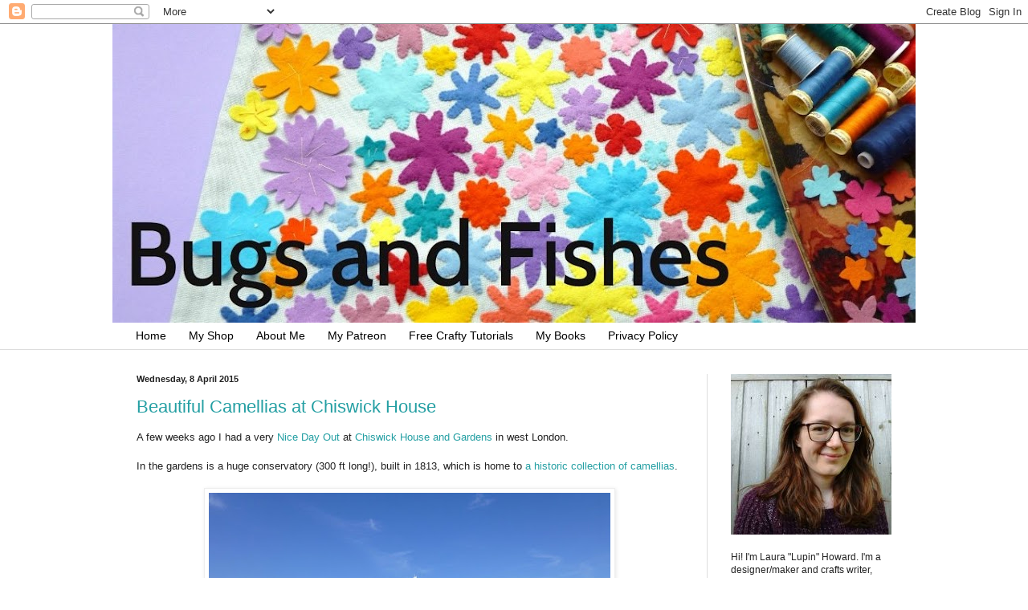

--- FILE ---
content_type: text/html; charset=UTF-8
request_url: https://bugsandfishes.blogspot.com/2015/04/beautiful-camellias-at-chiswick-house.html
body_size: 24300
content:
<!DOCTYPE html>
<html class='v2' dir='ltr' xmlns='http://www.w3.org/1999/xhtml' xmlns:b='http://www.google.com/2005/gml/b' xmlns:data='http://www.google.com/2005/gml/data' xmlns:expr='http://www.google.com/2005/gml/expr'>
<head>
<link href='https://www.blogger.com/static/v1/widgets/335934321-css_bundle_v2.css' rel='stylesheet' type='text/css'/>
<meta content='IE=EmulateIE7' http-equiv='X-UA-Compatible'/>
<meta content='width=1100' name='viewport'/>
<meta content='text/html; charset=UTF-8' http-equiv='Content-Type'/>
<meta content='blogger' name='generator'/>
<link href='https://bugsandfishes.blogspot.com/favicon.ico' rel='icon' type='image/x-icon'/>
<link href='http://bugsandfishes.blogspot.com/2015/04/beautiful-camellias-at-chiswick-house.html' rel='canonical'/>
<link rel="alternate" type="application/atom+xml" title="Bugs and Fishes by Lupin - Atom" href="https://bugsandfishes.blogspot.com/feeds/posts/default" />
<link rel="alternate" type="application/rss+xml" title="Bugs and Fishes by Lupin - RSS" href="https://bugsandfishes.blogspot.com/feeds/posts/default?alt=rss" />
<link rel="service.post" type="application/atom+xml" title="Bugs and Fishes by Lupin - Atom" href="https://www.blogger.com/feeds/3402767592335548328/posts/default" />

<link rel="alternate" type="application/atom+xml" title="Bugs and Fishes by Lupin - Atom" href="https://bugsandfishes.blogspot.com/feeds/2525973066526092665/comments/default" />
<!--Can't find substitution for tag [blog.ieCssRetrofitLinks]-->
<link href='https://blogger.googleusercontent.com/img/b/R29vZ2xl/AVvXsEjRNUmh8dGEPBmiUOHpFqZQ2tqbEy5HnDrW72_vEF_4V8lpfyISUnxlKsoHM94FFBAK1C65A7bYRZYnWmDU81SODTziwkIajcWWT7iadpJTttvV2Ly7Sqf6V3HpWYSY19g8Zi04krm2E0w/s500/Camellia+Festival+02.jpg' rel='image_src'/>
<meta content='http://bugsandfishes.blogspot.com/2015/04/beautiful-camellias-at-chiswick-house.html' property='og:url'/>
<meta content='Beautiful Camellias at Chiswick House ' property='og:title'/>
<meta content='A few weeks ago I had a very Nice Day Out  at Chiswick House and Gardens  in west London.   In the gardens is a huge conservatory (300 ft lo...' property='og:description'/>
<meta content='https://blogger.googleusercontent.com/img/b/R29vZ2xl/AVvXsEjRNUmh8dGEPBmiUOHpFqZQ2tqbEy5HnDrW72_vEF_4V8lpfyISUnxlKsoHM94FFBAK1C65A7bYRZYnWmDU81SODTziwkIajcWWT7iadpJTttvV2Ly7Sqf6V3HpWYSY19g8Zi04krm2E0w/w1200-h630-p-k-no-nu/Camellia+Festival+02.jpg' property='og:image'/>
<title>Bugs and Fishes by Lupin: Beautiful Camellias at Chiswick House </title>
<style id='page-skin-1' type='text/css'><!--
/*
-----------------------------------------------
Blogger Template Style
Name:     Simple
Designer: Blogger
URL:      www.blogger.com
----------------------------------------------- */
/* Content
----------------------------------------------- */
body {
font: normal normal 12px Arial, Tahoma, Helvetica, FreeSans, sans-serif;
color: #222222;
background: #ffffff none no-repeat scroll center center;
padding: 0 0 0 0;
background-attachment: scroll;
}
html body .content-outer {
min-width: 0;
max-width: 100%;
width: 100%;
}
h2 {
font-size: 22px;
}
a:link {
text-decoration:none;
color: #249fa3;
}
a:visited {
text-decoration:none;
color: #7c93a1;
}
a:hover {
text-decoration:underline;
color: #5dc2c0;
}
.body-fauxcolumn-outer .fauxcolumn-inner {
background: transparent none repeat scroll top left;
_background-image: none;
}
.body-fauxcolumn-outer .cap-top {
position: absolute;
z-index: 1;
height: 400px;
width: 100%;
}
.body-fauxcolumn-outer .cap-top .cap-left {
width: 100%;
background: transparent none repeat-x scroll top left;
_background-image: none;
}
.content-outer {
-moz-box-shadow: 0 0 0 rgba(0, 0, 0, .15);
-webkit-box-shadow: 0 0 0 rgba(0, 0, 0, .15);
-goog-ms-box-shadow: 0 0 0 #333333;
box-shadow: 0 0 0 rgba(0, 0, 0, .15);
margin-bottom: 1px;
}
.content-inner {
padding: 0 0;
}
.main-outer, .footer-outer {
background-color: #ffffff;
}
/* Header
----------------------------------------------- */
.header-outer {
background: transparent none repeat-x scroll 0 -400px;
_background-image: none;
}
.Header h1 {
font: normal normal 70px Arial, Tahoma, Helvetica, FreeSans, sans-serif;
color: #249fa3;
text-shadow: 0 0 0 rgba(0, 0, 0, .2);
}
.Header h1 a {
color: #249fa3;
}
.Header .description {
font-size: 200%;
color: #444444;
}
.header-inner .Header .titlewrapper {
padding: 22px 30px;
}
.header-inner .Header .descriptionwrapper {
padding: 0 30px;
}
/* Tabs
----------------------------------------------- */
.tabs-inner .section:first-child {
border-top: 0 solid #dddddd;
}
.tabs-inner .section:first-child ul {
margin-top: -0;
border-top: 0 solid #dddddd;
border-left: 0 solid #dddddd;
border-right: 0 solid #dddddd;
}
.tabs-inner .widget ul {
background: transparent none repeat-x scroll 0 -800px;
_background-image: none;
border-bottom: 0 solid #dddddd;
margin-top: 0;
margin-left: -0;
margin-right: -0;
}
.tabs-inner .widget li a {
display: inline-block;
padding: .6em 1em;
font: normal normal 14px Arial, Tahoma, Helvetica, FreeSans, sans-serif;
color: #000000;
border-left: 0 solid #ffffff;
border-right: 0 solid #dddddd;
}
.tabs-inner .widget li:first-child a {
border-left: none;
}
.tabs-inner .widget li.selected a, .tabs-inner .widget li a:hover {
color: #999999;
background-color: transparent;
text-decoration: none;
}
/* Columns
----------------------------------------------- */
.main-outer {
border-top: 1px solid #dddddd;
}
.fauxcolumn-left-outer .fauxcolumn-inner {
border-right: 1px solid #dddddd;
}
.fauxcolumn-right-outer .fauxcolumn-inner {
border-left: 1px solid #dddddd;
}
/* Headings
----------------------------------------------- */
div.widget > h2,
div.widget h2.title {
margin: 0 0 1em 0;
font: normal bold 12px Arial, Tahoma, Helvetica, FreeSans, sans-serif;
color: #000000;
}
/* Widgets
----------------------------------------------- */
.widget .zippy {
color: #999999;
text-shadow: 2px 2px 1px rgba(0, 0, 0, .1);
}
.widget .popular-posts ul {
list-style: none;
}
/* Posts
----------------------------------------------- */
h2.date-header {
font: normal bold 11px Arial, Tahoma, Helvetica, FreeSans, sans-serif;
}
.date-header span {
background-color: transparent;
color: #222222;
padding: inherit;
letter-spacing: inherit;
margin: inherit;
}
.main-inner {
padding-top: 30px;
padding-bottom: 30px;
}
.main-inner .column-center-inner {
padding: 0 15px;
}
.main-inner .column-center-inner .section {
margin: 0 15px;
}
.post {
margin: 0 0 25px 0;
}
h3.post-title, .comments h4 {
font: normal normal 22px Arial, Tahoma, Helvetica, FreeSans, sans-serif;
margin: .75em 0 0;
}
.post-body {
font-size: 110%;
line-height: 1.4;
position: relative;
}
.post-body img, .post-body .tr-caption-container, .Profile img, .Image img,
.BlogList .item-thumbnail img {
padding: 2px;
background: #ffffff;
border: 1px solid #eeeeee;
-moz-box-shadow: 1px 1px 5px rgba(0, 0, 0, .1);
-webkit-box-shadow: 1px 1px 5px rgba(0, 0, 0, .1);
box-shadow: 1px 1px 5px rgba(0, 0, 0, .1);
}
.post-body img, .post-body .tr-caption-container {
padding: 5px;
}
.post-body .tr-caption-container {
color: #222222;
}
.post-body .tr-caption-container img {
padding: 0;
background: transparent;
border: none;
-moz-box-shadow: 0 0 0 rgba(0, 0, 0, .1);
-webkit-box-shadow: 0 0 0 rgba(0, 0, 0, .1);
box-shadow: 0 0 0 rgba(0, 0, 0, .1);
}
.post-header {
margin: 0 0 1.5em;
line-height: 1.6;
font-size: 90%;
}
.post-footer {
margin: 20px -2px 0;
padding: 5px 10px;
color: #666666;
background-color: #f9f9f9;
border-bottom: 1px solid #eeeeee;
line-height: 1.6;
font-size: 90%;
}
#comments .comment-author {
padding-top: 1.5em;
border-top: 1px solid #dddddd;
background-position: 0 1.5em;
}
#comments .comment-author:first-child {
padding-top: 0;
border-top: none;
}
.avatar-image-container {
margin: .2em 0 0;
}
#comments .avatar-image-container img {
border: 1px solid #eeeeee;
}
/* Comments
----------------------------------------------- */
.comments .comments-content .icon.blog-author {
background-repeat: no-repeat;
background-image: url([data-uri]);
}
.comments .comments-content .loadmore a {
border-top: 1px solid #999999;
border-bottom: 1px solid #999999;
}
.comments .comment-thread.inline-thread {
background-color: #f9f9f9;
}
.comments .continue {
border-top: 2px solid #999999;
}
/* Accents
---------------------------------------------- */
.section-columns td.columns-cell {
border-left: 1px solid #dddddd;
}
.blog-pager {
background: transparent none no-repeat scroll top center;
}
.blog-pager-older-link, .home-link,
.blog-pager-newer-link {
background-color: #ffffff;
padding: 5px;
}
.footer-outer {
border-top: 0 dashed #bbbbbb;
}
/* Mobile
----------------------------------------------- */
body.mobile  {
background-size: auto;
}
.mobile .body-fauxcolumn-outer {
background: transparent none repeat scroll top left;
}
.mobile .body-fauxcolumn-outer .cap-top {
background-size: 100% auto;
}
.mobile .content-outer {
-webkit-box-shadow: 0 0 3px rgba(0, 0, 0, .15);
box-shadow: 0 0 3px rgba(0, 0, 0, .15);
}
.mobile .tabs-inner .widget ul {
margin-left: 0;
margin-right: 0;
}
.mobile .post {
margin: 0;
}
.mobile .main-inner .column-center-inner .section {
margin: 0;
}
.mobile .date-header span {
padding: 0.1em 10px;
margin: 0 -10px;
}
.mobile h3.post-title {
margin: 0;
}
.mobile .blog-pager {
background: transparent none no-repeat scroll top center;
}
.mobile .footer-outer {
border-top: none;
}
.mobile .main-inner, .mobile .footer-inner {
background-color: #ffffff;
}
.mobile-index-contents {
color: #222222;
}
.mobile-link-button {
background-color: #249fa3;
}
.mobile-link-button a:link, .mobile-link-button a:visited {
color: #ffffff;
}
.mobile .tabs-inner .section:first-child {
border-top: none;
}
.mobile .tabs-inner .PageList .widget-content {
background-color: transparent;
color: #999999;
border-top: 0 solid #dddddd;
border-bottom: 0 solid #dddddd;
}
.mobile .tabs-inner .PageList .widget-content .pagelist-arrow {
border-left: 1px solid #dddddd;
}

--></style>
<style id='template-skin-1' type='text/css'><!--
body {
min-width: 1000px;
}
.content-outer, .content-fauxcolumn-outer, .region-inner {
min-width: 1000px;
max-width: 1000px;
_width: 1000px;
}
.main-inner .columns {
padding-left: 0px;
padding-right: 260px;
}
.main-inner .fauxcolumn-center-outer {
left: 0px;
right: 260px;
/* IE6 does not respect left and right together */
_width: expression(this.parentNode.offsetWidth -
parseInt("0px") -
parseInt("260px") + 'px');
}
.main-inner .fauxcolumn-left-outer {
width: 0px;
}
.main-inner .fauxcolumn-right-outer {
width: 260px;
}
.main-inner .column-left-outer {
width: 0px;
right: 100%;
margin-left: -0px;
}
.main-inner .column-right-outer {
width: 260px;
margin-right: -260px;
}
#layout {
min-width: 0;
}
#layout .content-outer {
min-width: 0;
width: 800px;
}
#layout .region-inner {
min-width: 0;
width: auto;
}
--></style>
<link href='https://www.blogger.com/dyn-css/authorization.css?targetBlogID=3402767592335548328&amp;zx=e2e9466e-a632-4f63-a4ec-eebe85c713ac' media='none' onload='if(media!=&#39;all&#39;)media=&#39;all&#39;' rel='stylesheet'/><noscript><link href='https://www.blogger.com/dyn-css/authorization.css?targetBlogID=3402767592335548328&amp;zx=e2e9466e-a632-4f63-a4ec-eebe85c713ac' rel='stylesheet'/></noscript>
<meta name='google-adsense-platform-account' content='ca-host-pub-1556223355139109'/>
<meta name='google-adsense-platform-domain' content='blogspot.com'/>

</head>
<body class='loading variant-wide'>
<div class='navbar section' id='navbar'><div class='widget Navbar' data-version='1' id='Navbar1'><script type="text/javascript">
    function setAttributeOnload(object, attribute, val) {
      if(window.addEventListener) {
        window.addEventListener('load',
          function(){ object[attribute] = val; }, false);
      } else {
        window.attachEvent('onload', function(){ object[attribute] = val; });
      }
    }
  </script>
<div id="navbar-iframe-container"></div>
<script type="text/javascript" src="https://apis.google.com/js/platform.js"></script>
<script type="text/javascript">
      gapi.load("gapi.iframes:gapi.iframes.style.bubble", function() {
        if (gapi.iframes && gapi.iframes.getContext) {
          gapi.iframes.getContext().openChild({
              url: 'https://www.blogger.com/navbar/3402767592335548328?po\x3d2525973066526092665\x26origin\x3dhttps://bugsandfishes.blogspot.com',
              where: document.getElementById("navbar-iframe-container"),
              id: "navbar-iframe"
          });
        }
      });
    </script><script type="text/javascript">
(function() {
var script = document.createElement('script');
script.type = 'text/javascript';
script.src = '//pagead2.googlesyndication.com/pagead/js/google_top_exp.js';
var head = document.getElementsByTagName('head')[0];
if (head) {
head.appendChild(script);
}})();
</script>
</div></div>
<div class='body-fauxcolumns'>
<div class='fauxcolumn-outer body-fauxcolumn-outer'>
<div class='cap-top'>
<div class='cap-left'></div>
<div class='cap-right'></div>
</div>
<div class='fauxborder-left'>
<div class='fauxborder-right'></div>
<div class='fauxcolumn-inner'>
</div>
</div>
<div class='cap-bottom'>
<div class='cap-left'></div>
<div class='cap-right'></div>
</div>
</div>
</div>
<div class='content'>
<div class='content-fauxcolumns'>
<div class='fauxcolumn-outer content-fauxcolumn-outer'>
<div class='cap-top'>
<div class='cap-left'></div>
<div class='cap-right'></div>
</div>
<div class='fauxborder-left'>
<div class='fauxborder-right'></div>
<div class='fauxcolumn-inner'>
</div>
</div>
<div class='cap-bottom'>
<div class='cap-left'></div>
<div class='cap-right'></div>
</div>
</div>
</div>
<div class='content-outer'>
<div class='content-cap-top cap-top'>
<div class='cap-left'></div>
<div class='cap-right'></div>
</div>
<div class='fauxborder-left content-fauxborder-left'>
<div class='fauxborder-right content-fauxborder-right'></div>
<div class='content-inner'>
<header>
<div class='header-outer'>
<div class='header-cap-top cap-top'>
<div class='cap-left'></div>
<div class='cap-right'></div>
</div>
<div class='fauxborder-left header-fauxborder-left'>
<div class='fauxborder-right header-fauxborder-right'></div>
<div class='region-inner header-inner'>
<div class='header section' id='header'><div class='widget Header' data-version='1' id='Header1'>
<div id='header-inner'>
<a href='https://bugsandfishes.blogspot.com/' style='display: block'>
<img alt='Bugs and Fishes by Lupin' height='372px; ' id='Header1_headerimg' src='https://blogger.googleusercontent.com/img/b/R29vZ2xl/AVvXsEjl5VCYEbURFojrWzWmXxByOLI258IRtUA1JFcOO9TqumfC8A6rKp4RuCe3N57LaBm4-UG6qZ7uli-8IwzI_jRRz-O-OlCPbbXPQzZv2EkKTxuANqMfFDSTRHq1ZSa6nqLeK4E5NVBzsh8/s1000-r/Bugs+and+Fishes+blog+header+spring+2016.jpg' style='display: block' width='1000px; '/>
</a>
</div>
</div></div>
</div>
</div>
<div class='header-cap-bottom cap-bottom'>
<div class='cap-left'></div>
<div class='cap-right'></div>
</div>
</div>
</header>
<div class='tabs-outer'>
<div class='tabs-cap-top cap-top'>
<div class='cap-left'></div>
<div class='cap-right'></div>
</div>
<div class='fauxborder-left tabs-fauxborder-left'>
<div class='fauxborder-right tabs-fauxborder-right'></div>
<div class='region-inner tabs-inner'>
<div class='tabs section' id='crosscol'><div class='widget PageList' data-version='1' id='PageList2'>
<h2>Pages</h2>
<div class='widget-content'>
<ul>
<li>
<a href='https://bugsandfishes.blogspot.com/'>Home</a>
</li>
<li>
<a href='http://lupin.etsy.com'>My Shop</a>
</li>
<li>
<a href='https://bugsandfishes.blogspot.com/p/about-me_4.html'>About Me</a>
</li>
<li>
<a href='https://bugsandfishes.blogspot.com/p/my-patreon.html'>My Patreon</a>
</li>
<li>
<a href='https://bugsandfishes.blogspot.com/p/crafty-tutorials.html'>Free Crafty Tutorials</a>
</li>
<li>
<a href='https://bugsandfishes.blogspot.com/p/my-books.html'>My Books</a>
</li>
<li>
<a href='https://bugsandfishes.blogspot.com/p/privacy-cookies.html'>Privacy Policy</a>
</li>
</ul>
<div class='clear'></div>
</div>
</div></div>
<div class='tabs no-items section' id='crosscol-overflow'></div>
</div>
</div>
<div class='tabs-cap-bottom cap-bottom'>
<div class='cap-left'></div>
<div class='cap-right'></div>
</div>
</div>
<div class='main-outer'>
<div class='main-cap-top cap-top'>
<div class='cap-left'></div>
<div class='cap-right'></div>
</div>
<div class='fauxborder-left main-fauxborder-left'>
<div class='fauxborder-right main-fauxborder-right'></div>
<div class='region-inner main-inner'>
<div class='columns fauxcolumns'>
<div class='fauxcolumn-outer fauxcolumn-center-outer'>
<div class='cap-top'>
<div class='cap-left'></div>
<div class='cap-right'></div>
</div>
<div class='fauxborder-left'>
<div class='fauxborder-right'></div>
<div class='fauxcolumn-inner'>
</div>
</div>
<div class='cap-bottom'>
<div class='cap-left'></div>
<div class='cap-right'></div>
</div>
</div>
<div class='fauxcolumn-outer fauxcolumn-left-outer'>
<div class='cap-top'>
<div class='cap-left'></div>
<div class='cap-right'></div>
</div>
<div class='fauxborder-left'>
<div class='fauxborder-right'></div>
<div class='fauxcolumn-inner'>
</div>
</div>
<div class='cap-bottom'>
<div class='cap-left'></div>
<div class='cap-right'></div>
</div>
</div>
<div class='fauxcolumn-outer fauxcolumn-right-outer'>
<div class='cap-top'>
<div class='cap-left'></div>
<div class='cap-right'></div>
</div>
<div class='fauxborder-left'>
<div class='fauxborder-right'></div>
<div class='fauxcolumn-inner'>
</div>
</div>
<div class='cap-bottom'>
<div class='cap-left'></div>
<div class='cap-right'></div>
</div>
</div>
<!-- corrects IE6 width calculation -->
<div class='columns-inner'>
<div class='column-center-outer'>
<div class='column-center-inner'>
<div class='main section' id='main'><div class='widget Blog' data-version='1' id='Blog1'>
<div class='blog-posts hfeed'>
<!--Can't find substitution for tag [defaultAdStart]-->

        <div class="date-outer">
      
<h2 class='date-header'><span>Wednesday, 8 April 2015</span></h2>

        <div class="date-posts">
      
<div class='post-outer'>
<div class='post hentry uncustomized-post-template'>
<a name='2525973066526092665'></a>
<h3 class='post-title entry-title'>
<a href='https://bugsandfishes.blogspot.com/2015/04/beautiful-camellias-at-chiswick-house.html'>Beautiful Camellias at Chiswick House </a>
</h3>
<div class='post-header'>
<div class='post-header-line-1'></div>
</div>
<div class='post-body entry-content'>
A few weeks ago I had a very <a href="http://bugsandfishes.blogspot.co.uk/search/label/nice%20day%20out">Nice Day Out</a> at <a href="http://www.chgt.org.uk/">Chiswick House and Gardens</a> in west London.<br />
<br />
In the gardens is a huge conservatory (300 ft long!), built in 1813, which is home to <a href="http://www.chgt.org.uk/?PageID=545">a historic collection of camellias</a>. <br />
<br />
<div class="separator" style="clear: both; text-align: center;">
<a href="https://blogger.googleusercontent.com/img/b/R29vZ2xl/AVvXsEjRNUmh8dGEPBmiUOHpFqZQ2tqbEy5HnDrW72_vEF_4V8lpfyISUnxlKsoHM94FFBAK1C65A7bYRZYnWmDU81SODTziwkIajcWWT7iadpJTttvV2Ly7Sqf6V3HpWYSY19g8Zi04krm2E0w/s1600/Camellia+Festival+02.jpg" imageanchor="1" style="margin-left: 1em; margin-right: 1em;"><img border="0" src="https://blogger.googleusercontent.com/img/b/R29vZ2xl/AVvXsEjRNUmh8dGEPBmiUOHpFqZQ2tqbEy5HnDrW72_vEF_4V8lpfyISUnxlKsoHM94FFBAK1C65A7bYRZYnWmDU81SODTziwkIajcWWT7iadpJTttvV2Ly7Sqf6V3HpWYSY19g8Zi04krm2E0w/s500/Camellia+Festival+02.jpg" /></a></div>
<div style="text-align: center;">
<a href="https://blogger.googleusercontent.com/img/b/R29vZ2xl/AVvXsEghwPg6_z5bJ2l8-YVxtTYBxW7rupdv0qSaUdHlfEJjJCk4TfCSi_FFVnIpTktCYBodOT2_IhsPCOnXCYyAimX5YrH6RBIgP-jgpjQal4KmcH5BvC71LxxqmnkT62CQ1GRQhpKXbt668Gg/s1600/Camellia+Festival+A.jpg" style="margin-left: 1em; margin-right: 1em;"><img border="0" src="https://blogger.googleusercontent.com/img/b/R29vZ2xl/AVvXsEghwPg6_z5bJ2l8-YVxtTYBxW7rupdv0qSaUdHlfEJjJCk4TfCSi_FFVnIpTktCYBodOT2_IhsPCOnXCYyAimX5YrH6RBIgP-jgpjQal4KmcH5BvC71LxxqmnkT62CQ1GRQhpKXbt668Gg/s500/Camellia+Festival+A.jpg" /></a></div>
<br />
Each spring (when the camellias are blooming) there's a Camellia 
Festival, when as well as viewing the camellias and learning about the 
history of the collection you can also purchase some of the varieties 
for your own garden.<br />
<br />
I didn't really have an opinion about camellias one way or the other before visiting the Festival, but oh my goodness they are so beautiful. Prepare to swoon:<br />
<br />
<div class="separator" style="clear: both; text-align: center;">
<a href="https://blogger.googleusercontent.com/img/b/R29vZ2xl/AVvXsEgnumdaao8NIwl2t60qLvBUCGn7E1y6xGJRtEUByzYlWMnEOOTeC6yv9Ricnn3YtSmddSBteYBhKIRRxP2Oyy5GhEJbIkRhuVcOa4YkRn0RYpC3rCi49rXyWXskAjzhSjM75uwjXUDs_do/s1600/Camellia+Festival+15.jpg" imageanchor="1" style="margin-left: 1em; margin-right: 1em;"><img border="0" src="https://blogger.googleusercontent.com/img/b/R29vZ2xl/AVvXsEgnumdaao8NIwl2t60qLvBUCGn7E1y6xGJRtEUByzYlWMnEOOTeC6yv9Ricnn3YtSmddSBteYBhKIRRxP2Oyy5GhEJbIkRhuVcOa4YkRn0RYpC3rCi49rXyWXskAjzhSjM75uwjXUDs_do/s500/Camellia+Festival+15.jpg" /></a></div>
<div class="separator" style="clear: both; text-align: center;">
<a href="https://blogger.googleusercontent.com/img/b/R29vZ2xl/AVvXsEjw9bPjcSSxj-lQMz1oKnd0pc0Vk452Mgr9AvFn92vqW7JkV3PmMnckEZrRv9wskQPGvHW8hCjMylhjTgtAGA1VirlVfAhjdIDSlUK04Hg7uFDU6JIWfDLJnL6s7_zzzfuv6t2e2GEfkA4/s1600/Camellia+Festival+19.jpg" imageanchor="1" style="margin-left: 1em; margin-right: 1em;"><img border="0" src="https://blogger.googleusercontent.com/img/b/R29vZ2xl/AVvXsEjw9bPjcSSxj-lQMz1oKnd0pc0Vk452Mgr9AvFn92vqW7JkV3PmMnckEZrRv9wskQPGvHW8hCjMylhjTgtAGA1VirlVfAhjdIDSlUK04Hg7uFDU6JIWfDLJnL6s7_zzzfuv6t2e2GEfkA4/s500/Camellia+Festival+19.jpg" /></a></div>
<div style="text-align: center;">
<a href="https://blogger.googleusercontent.com/img/b/R29vZ2xl/AVvXsEgnfPp514Ko_JWUCesSRukLydzte7tajtcvJWeSR1yeesgy9ScEs8I6rAfuBYrtHodLv7gLJXC8D8PDlrA9purv0OFImAJ72BUDVu2_yitGOvB7W9VTTJNGT9uQHhIoqkZqi5ZpEG__XZw/s1600/Camellia+Festival+07.jpg" style="margin-left: 1em; margin-right: 1em;"><img border="0" src="https://blogger.googleusercontent.com/img/b/R29vZ2xl/AVvXsEgnfPp514Ko_JWUCesSRukLydzte7tajtcvJWeSR1yeesgy9ScEs8I6rAfuBYrtHodLv7gLJXC8D8PDlrA9purv0OFImAJ72BUDVu2_yitGOvB7W9VTTJNGT9uQHhIoqkZqi5ZpEG__XZw/s500/Camellia+Festival+07.jpg" /></a></div>
<div style="text-align: center;">
<div class="separator" style="clear: both; text-align: center;">
<a href="https://blogger.googleusercontent.com/img/b/R29vZ2xl/AVvXsEj8BYj9dT-4md41LqEwyZtKMR5YjSQiTIFI1j5PcDLkn4e_SOXF8uNfj6rI5tkzfEtMCvOm7eBtE4nDqGT54ejqAUUG-lm7brlTugAqc_gMsaaxdsPJ_k4kf1KV8wo6RkQSqFuDO46I7xU/s1600/Camellia+Festival+C.jpg" style="margin-left: 1em; margin-right: 1em;"><img border="0" src="https://blogger.googleusercontent.com/img/b/R29vZ2xl/AVvXsEj8BYj9dT-4md41LqEwyZtKMR5YjSQiTIFI1j5PcDLkn4e_SOXF8uNfj6rI5tkzfEtMCvOm7eBtE4nDqGT54ejqAUUG-lm7brlTugAqc_gMsaaxdsPJ_k4kf1KV8wo6RkQSqFuDO46I7xU/s500/Camellia+Festival+C.jpg" /></a></div>
&nbsp; <a href="https://blogger.googleusercontent.com/img/b/R29vZ2xl/AVvXsEjsGudU8ewOG17Ac_qw4TUfYe8iJLvSo4EESyIHzV5g9s3A0rmsQXOsYhp4j23zmF0wysMtyR7PzQSIEAN8U0j_UgQWVmEXEO1RpXR1jyRmwkPPKLR2VMdR1vPyVAPIB9zpxrz24WIotQE/s1600/Camellia+Festival+31.jpg" style="margin-left: 1em; margin-right: 1em;"><img border="0" src="https://blogger.googleusercontent.com/img/b/R29vZ2xl/AVvXsEjsGudU8ewOG17Ac_qw4TUfYe8iJLvSo4EESyIHzV5g9s3A0rmsQXOsYhp4j23zmF0wysMtyR7PzQSIEAN8U0j_UgQWVmEXEO1RpXR1jyRmwkPPKLR2VMdR1vPyVAPIB9zpxrz24WIotQE/s500/Camellia+Festival+31.jpg" /></a></div>
<div style="text-align: center;">
<img border="0" src="https://blogger.googleusercontent.com/img/b/R29vZ2xl/AVvXsEjlrY6bvl-EnyboykExxwaWyOXSDjWmoVr5cMqYjYXrlYypcUI-Xj2ZHIEOV605bQPaN2r_ocRyKXPzz_JwttZszxuxOguaLkZDZ5P4aYvTChzFtUm60-1yWHYTjH0nd0no2F54lZ4QJZ8/s500/Camellia+Festival+27.jpg" /><img border="0" src="https://blogger.googleusercontent.com/img/b/R29vZ2xl/AVvXsEi3m9JntnWIEoxS4CUDE-RKoUBcQOw470x4Suuy-0hfMS7cqr7P3lwAEGDaEh27W39jcmP21wu30zXfYfDLlAvuKru6_KAfocJXnotneKdrdwqwxEbViix3QdwFbncXxigWKzU0ZbnXhGA/s500/Camellia+Festival+25.jpg" /> </div>
<div class="separator" style="clear: both; text-align: center;">
<a href="https://blogger.googleusercontent.com/img/b/R29vZ2xl/AVvXsEg_q_WVDWiysiOxfixC6H8Bq2gS1jikcBcBdboSp5NncfQ68JMmjzfagzj5LDAx3I0KCrzoRxMeYOywPU96-cNFQvVtDKQuxtfm9Nalukp0nGj6jmC09ct6ZIU0ODL6IhbhSHY21p9E4_8/s1600/Camellia+Festival+22.jpg" style="margin-left: 1em; margin-right: 1em;"><img border="0" src="https://blogger.googleusercontent.com/img/b/R29vZ2xl/AVvXsEg_q_WVDWiysiOxfixC6H8Bq2gS1jikcBcBdboSp5NncfQ68JMmjzfagzj5LDAx3I0KCrzoRxMeYOywPU96-cNFQvVtDKQuxtfm9Nalukp0nGj6jmC09ct6ZIU0ODL6IhbhSHY21p9E4_8/s500/Camellia+Festival+22.jpg" /></a></div>
<div class="separator" style="clear: both; text-align: center;">
<a href="https://blogger.googleusercontent.com/img/b/R29vZ2xl/AVvXsEhhQT8XIiJCSHr9UG55xkI6t5ilkEaUu1tyKaBlNxleJ9LN8FtuFCZZ7_6qEOkxdaI8VTHFAoE4L_FVZVHsWKnFEug-HzQ1lMhy-SSFptOtDVeVHiCXzMTExGHGO9wb9bZQyAhmGli6rgQ/s1600/Camellia+Festival+28.jpg" style="margin-left: 1em; margin-right: 1em;"><img border="0" src="https://blogger.googleusercontent.com/img/b/R29vZ2xl/AVvXsEhhQT8XIiJCSHr9UG55xkI6t5ilkEaUu1tyKaBlNxleJ9LN8FtuFCZZ7_6qEOkxdaI8VTHFAoE4L_FVZVHsWKnFEug-HzQ1lMhy-SSFptOtDVeVHiCXzMTExGHGO9wb9bZQyAhmGli6rgQ/s500/Camellia+Festival+28.jpg" /></a></div>
<div class="separator" style="clear: both; text-align: center;">
<a href="https://blogger.googleusercontent.com/img/b/R29vZ2xl/AVvXsEjQ_l8gUz0DgAahgUjHv2ywTrjCOa3VrjXiK-iTJvbbvBqZYsUXHdMZNaEa6nmhICvBBHCYBH0NPZ7iXNKMbxHEkmOJ0p3p52OppMRxd-cMVSwTat1g_2FlVQo4_SONZGuOtmheCxuXqbQ/s1600/Camellia+Festival+24.jpg" imageanchor="1" style="margin-left: 1em; margin-right: 1em;"><img border="0" src="https://blogger.googleusercontent.com/img/b/R29vZ2xl/AVvXsEjQ_l8gUz0DgAahgUjHv2ywTrjCOa3VrjXiK-iTJvbbvBqZYsUXHdMZNaEa6nmhICvBBHCYBH0NPZ7iXNKMbxHEkmOJ0p3p52OppMRxd-cMVSwTat1g_2FlVQo4_SONZGuOtmheCxuXqbQ/s500/Camellia+Festival+24.jpg" /></a></div>
<div class="separator" style="clear: both; text-align: center;">
<a href="https://blogger.googleusercontent.com/img/b/R29vZ2xl/AVvXsEidUT6SO5dHLHfh9sYh-A5tb34-aBsObh0_z5Q9nJtAooBtp6GxCaFqukbJ14msg4ftkwjDLAly13zVug2Ko9dU4jWDIpsZzvqqfrOSyC8mTPHDeK1A6oK36RwsYMReAtRwUuSadEpfn4I/s1600/Camellia+Festival+23.jpg" style="margin-left: 1em; margin-right: 1em;"><img border="0" src="https://blogger.googleusercontent.com/img/b/R29vZ2xl/AVvXsEidUT6SO5dHLHfh9sYh-A5tb34-aBsObh0_z5Q9nJtAooBtp6GxCaFqukbJ14msg4ftkwjDLAly13zVug2Ko9dU4jWDIpsZzvqqfrOSyC8mTPHDeK1A6oK36RwsYMReAtRwUuSadEpfn4I/s500/Camellia+Festival+23.jpg" /></a></div>
<div class="separator" style="clear: both; text-align: center;">
<a href="https://blogger.googleusercontent.com/img/b/R29vZ2xl/AVvXsEhPobZnA6XM7j5bbhB_FwwZFGv8KRSifR-EfskOLc2OQWBR60PN5aahd0P9mF5B_jCNHbfysnX7Lm38gb-BaLbNhaHqdjM0l8shrmivUGi9qCKEIagGIaaENJyxoCDpIJjUk9Q2rYjR6wg/s1600/Camellia+Festival+11.jpg" imageanchor="1" style="margin-left: 1em; margin-right: 1em;"><img border="0" src="https://blogger.googleusercontent.com/img/b/R29vZ2xl/AVvXsEhPobZnA6XM7j5bbhB_FwwZFGv8KRSifR-EfskOLc2OQWBR60PN5aahd0P9mF5B_jCNHbfysnX7Lm38gb-BaLbNhaHqdjM0l8shrmivUGi9qCKEIagGIaaENJyxoCDpIJjUk9Q2rYjR6wg/s500/Camellia+Festival+11.jpg" /></a></div>
<div class="separator" style="clear: both; text-align: center;">
<a href="https://blogger.googleusercontent.com/img/b/R29vZ2xl/AVvXsEjTvOX-bNKfUsRDSZTuJGAbfoE7eYbb2PNsaNyACM3iTSPXh1454Zw_UPfYg5A28CSwJPMaTjBnUV_PT-jJYyar8d2Pjz9Vpehf2UgEohkCAMtp0RBWfH1kzg4N8o98pDVc4S3k1aSjRTI/s1600/Camellia+Festival+17.jpg" imageanchor="1" style="margin-left: 1em; margin-right: 1em;"><img border="0" src="https://blogger.googleusercontent.com/img/b/R29vZ2xl/AVvXsEjTvOX-bNKfUsRDSZTuJGAbfoE7eYbb2PNsaNyACM3iTSPXh1454Zw_UPfYg5A28CSwJPMaTjBnUV_PT-jJYyar8d2Pjz9Vpehf2UgEohkCAMtp0RBWfH1kzg4N8o98pDVc4S3k1aSjRTI/s500/Camellia+Festival+17.jpg" /></a></div>
<div class="separator" style="clear: both; text-align: center;">
<a href="https://blogger.googleusercontent.com/img/b/R29vZ2xl/AVvXsEiSNUNlJLuEjjau9KvHvES-wfChEi7v3vDb34ks6ex9qucGHt_COJryAmZEBYE95qhkMa4eZNM_zx9XRzll0trVXCzZfwFLejkGaCKD68e68J0wW7A-LJ12dVvxM14RpSYBcx4P8_SBLU8/s1600/Camellia+Festival+B.jpg" style="margin-left: 1em; margin-right: 1em;"><img border="0" src="https://blogger.googleusercontent.com/img/b/R29vZ2xl/AVvXsEiSNUNlJLuEjjau9KvHvES-wfChEi7v3vDb34ks6ex9qucGHt_COJryAmZEBYE95qhkMa4eZNM_zx9XRzll0trVXCzZfwFLejkGaCKD68e68J0wW7A-LJ12dVvxM14RpSYBcx4P8_SBLU8/s500/Camellia+Festival+B.jpg" /></a></div>
<div class="separator" style="clear: both; text-align: center;">
<a href="https://blogger.googleusercontent.com/img/b/R29vZ2xl/AVvXsEheMvWm4KY47oMsuU67WYuDKwcgqDt3bdzx8f-pdn765PgRUiMYRJrFkhQOieVAv5TtxnRm6cLb8uc08sD1f7EcajX_fRIfU64xpp4yjFpHRmN_lECMLoGAKn0BquDhC9OIaHD2FQ92_-o/s1600/Camellia+Festival+10.jpg" style="margin-left: 1em; margin-right: 1em;"><img border="0" src="https://blogger.googleusercontent.com/img/b/R29vZ2xl/AVvXsEheMvWm4KY47oMsuU67WYuDKwcgqDt3bdzx8f-pdn765PgRUiMYRJrFkhQOieVAv5TtxnRm6cLb8uc08sD1f7EcajX_fRIfU64xpp4yjFpHRmN_lECMLoGAKn0BquDhC9OIaHD2FQ92_-o/s500/Camellia+Festival+10.jpg" /></a></div>
<br />
Utterly enchanting - and a wonderful, cheerful burst of colour in the early, still chilly spring.&nbsp; <br />
<br />
This year's Camellia Festival has now finished but the camellias are still blooming - do <a href="http://www.chgt.org.uk/?PageID=560">go along for a visit if you can</a> (the gardens and conservatory are free to visit, hurrah), or make a note in your diary to check out next year's Festival. I highly recommend it!<br />
<br />
P.S. You can <a href="http://bugsandfishes.blogspot.co.uk/2015/04/exploring-chiswick-house-gardens.html">read more about my visit to Chiswick House &amp; Gardens here</a>. 
<div style='clear: both;'></div>
</div>
<div class='post-footer'>
<div class='post-footer-line post-footer-line-1'>
<span class='post-author vcard'>
Posted by
<span class='fn'>Bugs and Fishes</span>
</span>
<span class='post-timestamp'>
at
<a class='timestamp-link' href='https://bugsandfishes.blogspot.com/2015/04/beautiful-camellias-at-chiswick-house.html' rel='bookmark' title='permanent link'><abbr class='published' title='2015-04-08T12:11:00+01:00'>12:11</abbr></a>
</span>
<span class='reaction-buttons'>
</span>
<span class='star-ratings'>
</span>
<span class='post-comment-link'>
</span>
<span class='post-backlinks post-comment-link'>
</span>
<span class='post-icons'>
<span class='item-control blog-admin pid-1253820241'>
<a href='https://www.blogger.com/post-edit.g?blogID=3402767592335548328&postID=2525973066526092665&from=pencil' title='Edit Post'>
<img alt='' class='icon-action' height='18' src='https://resources.blogblog.com/img/icon18_edit_allbkg.gif' width='18'/>
</a>
</span>
</span>
<div class='post-share-buttons'>
<a class='goog-inline-block share-button sb-email' href='https://www.blogger.com/share-post.g?blogID=3402767592335548328&postID=2525973066526092665&target=email' target='_blank' title='Email This'><span class='share-button-link-text'>Email This</span></a><a class='goog-inline-block share-button sb-blog' href='https://www.blogger.com/share-post.g?blogID=3402767592335548328&postID=2525973066526092665&target=blog' onclick='window.open(this.href, "_blank", "height=270,width=475"); return false;' target='_blank' title='BlogThis!'><span class='share-button-link-text'>BlogThis!</span></a><a class='goog-inline-block share-button sb-twitter' href='https://www.blogger.com/share-post.g?blogID=3402767592335548328&postID=2525973066526092665&target=twitter' target='_blank' title='Share to X'><span class='share-button-link-text'>Share to X</span></a><a class='goog-inline-block share-button sb-facebook' href='https://www.blogger.com/share-post.g?blogID=3402767592335548328&postID=2525973066526092665&target=facebook' onclick='window.open(this.href, "_blank", "height=430,width=640"); return false;' target='_blank' title='Share to Facebook'><span class='share-button-link-text'>Share to Facebook</span></a><a class='goog-inline-block share-button sb-pinterest' href='https://www.blogger.com/share-post.g?blogID=3402767592335548328&postID=2525973066526092665&target=pinterest' target='_blank' title='Share to Pinterest'><span class='share-button-link-text'>Share to Pinterest</span></a>
</div>
</div>
<div class='post-footer-line post-footer-line-2'>
<span class='post-labels'>
Labels:
<a href='https://bugsandfishes.blogspot.com/search/label/camellias' rel='tag'>camellias</a>,
<a href='https://bugsandfishes.blogspot.com/search/label/flowers' rel='tag'>flowers</a>,
<a href='https://bugsandfishes.blogspot.com/search/label/london' rel='tag'>london</a>,
<a href='https://bugsandfishes.blogspot.com/search/label/nice%20day%20out' rel='tag'>nice day out</a>
</span>
</div>
<div class='post-footer-line post-footer-line-3'>
<span class='post-location'>
</span>
</div>
</div>
</div>
<div class='comments' id='comments'>
<a name='comments'></a>
<h4>
4
comments:
        
</h4>
<div class='pid-1253820241' id='Blog1_comments-block-wrapper'>
<dl class='avatar-comment-indent' id='comments-block'>
<dt class='comment-author ' id='c6650280539029352067'>
<a name='c6650280539029352067'></a>
<div class="avatar-image-container avatar-stock"><span dir="ltr"><a href="https://www.blogger.com/profile/16223904105860305356" target="" rel="nofollow" onclick="" class="avatar-hovercard" id="av-6650280539029352067-16223904105860305356"><img src="//www.blogger.com/img/blogger_logo_round_35.png" width="35" height="35" alt="" title="Eight by Six">

</a></span></div>
<a href='https://www.blogger.com/profile/16223904105860305356' rel='nofollow'>Eight by Six</a>
said...
</dt>
<dd class='comment-body ' id='Blog1_cmt-6650280539029352067'>
<p>
that looks like a great place to visit I never knew it existed and not far from Kent. 
<span class='interaction-iframe-guide'></span>
</p>
</dd>
<dd class='comment-footer'>
<span class='comment-timestamp'>
<a href='https://bugsandfishes.blogspot.com/2015/04/beautiful-camellias-at-chiswick-house.html?showComment=1428498092093#c6650280539029352067' title='comment permalink'>
8 April 2015 at 14:01
</a>
<span class='item-control blog-admin pid-885714778'>
<a href='https://www.blogger.com/comment/delete/3402767592335548328/6650280539029352067' title='Delete Comment'>
<img src='//www.blogger.com/img/icon_delete13.gif'/>
</a>
</span>
</span>
</dd>
<dt class='comment-author ' id='c6755838932323651023'>
<a name='c6755838932323651023'></a>
<div class="avatar-image-container vcard"><span dir="ltr"><a href="https://www.blogger.com/profile/15480725582668681075" target="" rel="nofollow" onclick="" class="avatar-hovercard" id="av-6755838932323651023-15480725582668681075"><img src="https://resources.blogblog.com/img/blank.gif" width="35" height="35" class="delayLoad" style="display: none;" longdesc="//4.bp.blogspot.com/-Jhjz4aawArQ/ZL94dsaAT7I/AAAAAAAA3gw/9tQ2kcU0iHcsyaEW6-Gts1Mpid3NI7deACK4BGAYYCw/s35/IMG_20220525_114754.jpg" alt="" title="bairozan">

<noscript><img src="//4.bp.blogspot.com/-Jhjz4aawArQ/ZL94dsaAT7I/AAAAAAAA3gw/9tQ2kcU0iHcsyaEW6-Gts1Mpid3NI7deACK4BGAYYCw/s35/IMG_20220525_114754.jpg" width="35" height="35" class="photo" alt=""></noscript></a></span></div>
<a href='https://www.blogger.com/profile/15480725582668681075' rel='nofollow'>bairozan</a>
said...
</dt>
<dd class='comment-body ' id='Blog1_cmt-6755838932323651023'>
<p>
Camellias are so beautiful! Must have been a delightful day out!
<span class='interaction-iframe-guide'></span>
</p>
</dd>
<dd class='comment-footer'>
<span class='comment-timestamp'>
<a href='https://bugsandfishes.blogspot.com/2015/04/beautiful-camellias-at-chiswick-house.html?showComment=1428573030698#c6755838932323651023' title='comment permalink'>
9 April 2015 at 10:50
</a>
<span class='item-control blog-admin pid-296270477'>
<a href='https://www.blogger.com/comment/delete/3402767592335548328/6755838932323651023' title='Delete Comment'>
<img src='//www.blogger.com/img/icon_delete13.gif'/>
</a>
</span>
</span>
</dd>
<dt class='comment-author blog-author' id='c8392498241308733366'>
<a name='c8392498241308733366'></a>
<div class="avatar-image-container vcard"><span dir="ltr"><a href="https://www.blogger.com/profile/06973019615558057522" target="" rel="nofollow" onclick="" class="avatar-hovercard" id="av-8392498241308733366-06973019615558057522"><img src="https://resources.blogblog.com/img/blank.gif" width="35" height="35" class="delayLoad" style="display: none;" longdesc="//blogger.googleusercontent.com/img/b/R29vZ2xl/AVvXsEgUnSNFfdmcDmpVleR4fhIFinDdwOBrmPB7rywWNHeU0SHpTzyeJBqPWEGFkAP8z4ilcUBEh8DVqToJVxWJDV-7XyEvhifLgWQkjbI148h1omhI5Hw4-TTDV1dBb6zquA/s45-c/Laura+Howard.jpg" alt="" title="Bugs and Fishes">

<noscript><img src="//blogger.googleusercontent.com/img/b/R29vZ2xl/AVvXsEgUnSNFfdmcDmpVleR4fhIFinDdwOBrmPB7rywWNHeU0SHpTzyeJBqPWEGFkAP8z4ilcUBEh8DVqToJVxWJDV-7XyEvhifLgWQkjbI148h1omhI5Hw4-TTDV1dBb6zquA/s45-c/Laura+Howard.jpg" width="35" height="35" class="photo" alt=""></noscript></a></span></div>
<a href='https://www.blogger.com/profile/06973019615558057522' rel='nofollow'>Bugs and Fishes</a>
said...
</dt>
<dd class='comment-body ' id='Blog1_cmt-8392498241308733366'>
<p>
Amanda - the gardens are so lovely! Well worth a visit :)<br /><br />bairozan - it was so great, just what I needed after a long, rather grey winter. 
<span class='interaction-iframe-guide'></span>
</p>
</dd>
<dd class='comment-footer'>
<span class='comment-timestamp'>
<a href='https://bugsandfishes.blogspot.com/2015/04/beautiful-camellias-at-chiswick-house.html?showComment=1428661747819#c8392498241308733366' title='comment permalink'>
10 April 2015 at 11:29
</a>
<span class='item-control blog-admin pid-1253820241'>
<a href='https://www.blogger.com/comment/delete/3402767592335548328/8392498241308733366' title='Delete Comment'>
<img src='//www.blogger.com/img/icon_delete13.gif'/>
</a>
</span>
</span>
</dd>
<dt class='comment-author ' id='c4007736753407926954'>
<a name='c4007736753407926954'></a>
<div class="avatar-image-container avatar-stock"><span dir="ltr"><a href="http://www.holbrookhouse.co.uk/weddings" target="" rel="nofollow" onclick=""><img src="//resources.blogblog.com/img/blank.gif" width="35" height="35" alt="" title="Somerset Wedding Girl">

</a></span></div>
<a href='http://www.holbrookhouse.co.uk/weddings' rel='nofollow'>Somerset Wedding Girl</a>
said...
</dt>
<dd class='comment-body ' id='Blog1_cmt-4007736753407926954'>
<p>
These really are so stunning, there is nothing better than seeing a garden in full bloom! 
<span class='interaction-iframe-guide'></span>
</p>
</dd>
<dd class='comment-footer'>
<span class='comment-timestamp'>
<a href='https://bugsandfishes.blogspot.com/2015/04/beautiful-camellias-at-chiswick-house.html?showComment=1428668708792#c4007736753407926954' title='comment permalink'>
10 April 2015 at 13:25
</a>
<span class='item-control blog-admin pid-151738959'>
<a href='https://www.blogger.com/comment/delete/3402767592335548328/4007736753407926954' title='Delete Comment'>
<img src='//www.blogger.com/img/icon_delete13.gif'/>
</a>
</span>
</span>
</dd>
</dl>
</div>
<p class='comment-footer'>
<a href='https://www.blogger.com/comment/fullpage/post/3402767592335548328/2525973066526092665' onclick=''>Post a Comment</a>
</p>
<div id='backlinks-container'>
<div id='Blog1_backlinks-container'>
</div>
</div>
</div>
</div>

      </div></div>
    
<!--Can't find substitution for tag [adEnd]-->
</div>
<div class='blog-pager' id='blog-pager'>
<span id='blog-pager-newer-link'>
<a class='blog-pager-newer-link' href='https://bugsandfishes.blogspot.com/2015/04/book-review-ladies-of-letterpress.html' id='Blog1_blog-pager-newer-link' title='Newer Post'>Newer Post</a>
</span>
<span id='blog-pager-older-link'>
<a class='blog-pager-older-link' href='https://bugsandfishes.blogspot.com/2015/04/flower-2.html' id='Blog1_blog-pager-older-link' title='Older Post'>Older Post</a>
</span>
<a class='home-link' href='https://bugsandfishes.blogspot.com/'>Home</a>
</div>
<div class='clear'></div>
<div class='post-feeds'>
<div class='feed-links'>
Subscribe to:
<a class='feed-link' href='https://bugsandfishes.blogspot.com/feeds/2525973066526092665/comments/default' target='_blank' type='application/atom+xml'>Post Comments (Atom)</a>
</div>
</div>
</div></div>
</div>
</div>
<div class='column-left-outer'>
<div class='column-left-inner'>
<aside>
</aside>
</div>
</div>
<div class='column-right-outer'>
<div class='column-right-inner'>
<aside>
<div class='sidebar section' id='sidebar-right-1'><div class='widget Text' data-version='1' id='Text1'>
<div class='widget-content'>
<a href="http://bugsandfishes.blogspot.co.uk/p/about-me_4.html"><img alt="About Me" src="https://blogger.googleusercontent.com/img/b/R29vZ2xl/AVvXsEgFIjx5Ok5eRFlsZcE3p9ywVk9r0WW0eLDLCz39MfPQdkKviDMeESl6Tgx_jJNY-8Rp17kyQkWLZ7ESD53DbC2HL9n_rDDd0Etr0rdB2GMxOQbQ6U2I1BKc_1kh5lXkKomhyphenhyphen5rKHxWKaXK5/s1600/Laura+Lupin+Howard+small.jpg" / /></a><br /><br /><div>Hi! I'm Laura "Lupin" Howard. I'm a designer/maker and crafts writer, living near Bristol, UK. <br /></div><div><br /></div><div>Read <a href="http://bugsandfishes.blogspot.com/p/about-me_4.html">about me</a> and <a href="http://bugsandfishes.blogspot.com/p/my-books.html">my books.</a></div><div><br /></div><div><a href="http://lupin.etsy.com">Visit my shop to buy printable sewing patterns, colourful crafty supplies &amp; my recent vintage finds.<div><br /></div>Check out my <a href="http://bugsandfishes.blogspot.co.uk/p/crafty-tutorials.html">tutorials archive</a> for lots of free projects or <a href="https://bugsandfishes.blogspot.com/p/my-patreon.html">sign up to my Patreon</a> for access to a growing library of crafty goodness!<br /><br /><div>Want to get in touch? <div><a href="http://lupin.bigcartel.com/contact">Send me a message!</a></div></div><br /><div><b>For crafty updates in your inbox and/or a monthly free pattern <a href="http://eepurl.com/dvfYO1">subscribe to my newsletter.</a> </b>The current projects = an autumnal embroidery pattern!</div></a></div>
</div>
<div class='clear'></div>
</div><div class='widget HTML' data-version='1' id='HTML4'>
<div class='widget-content'>
<center><script src="https://ko-fi.com/widgets/widget_2.js" type="text/javascript"></script><script type="text/javascript">kofiwidget2.init('Buy Me a Coffee', '#46b798', 'F2F57E1N');kofiwidget2.draw();</script> </center>
<br />
<center> <a href="http://www.facebook.com/lupinhandmade" target="_blank"> <img border="0" src="https://blogger.googleusercontent.com/img/b/R29vZ2xl/AVvXsEibFc-azFn0Ckkm3ZP3A-JmMqF7Xe0mmWHNInbMoJ3feJmUmK-xoo73iIt4AdA8KWj2m0NMqmDJQLJxPO-dV8Gk9EOY94X92sipEQcVWUkzti3U35cLUv0YMvvSceVDEC76DRbkHil9IRB3/s35/125x125-Circle-93-FB.png" / /></a> <a href="https://twitter.com/bugsandfishes" target="_blank"> <img border="0" src="https://blogger.googleusercontent.com/img/b/R29vZ2xl/AVvXsEgIs12C7NOMfzTwmqllsaNrdUUbhzlqekRIF2DFgTWoAeEiyPjNHEBETGRN4G36TWa4LHHYWiSuQ-2G4ON_oiwmhu79LjaElzLWjoelQT-64BjOHXoEa7qHWrsH5WB26QGCo-lp1NfKjwsF/s35/125x125-Circle-93-TW.png" / /></a> <a href="http://www.pinterest.com/bugsandfishes/" target="_blank"> <img border="0" src="https://blogger.googleusercontent.com/img/b/R29vZ2xl/AVvXsEhLlHz41HZY7bJ_HKRvXI8vKamfzkc0zsEOvlbicia-7o3CSmSGtNRHriOmaksFd-aR90wiN0oQdeeOZBCJqH_QWKmqpBMmpCeQNJvB8SUYYcxJIPMEbr9MBGqUzXh6OTI9DYk41mAoxZ1U/s35/125x125-Circle-93-P.png" / /></a> <a href="http://feeds.feedburner.com/BugsAndFishes" target="_blank"> <img border="0" src="https://blogger.googleusercontent.com/img/b/R29vZ2xl/AVvXsEiVvEvOujzbSOukfYQybtDr1cPEHw37YOVyT4FvSTRPNnkl9gYnrI1x2Y2uAhyphenhyphen-ODXCqdlKg1GWcqmXjdk7hz6z0cjEtyKgOMZ2HD0N4lk1b-FP6aWM3mUEQ2f_TL1Udcu14RfSuQs8boTt/s35/125x125-Circle-93-RSS.png" / /></a> </center><br /><center> <a class="blsdk-follow" data-blsdk-type="button" href="https://www.bloglovin.com/blogs/bugs-and-fishes-by-lupin-393601" target="_blank">Follow</a><script>(function(d, s, id) {var js, fjs = d.getElementsByTagName(s)[0];if (d.getElementById(id)) return;js = d.createElement(s);js.id = id;js.src = "https://widget.bloglovin.com/assets/widget/loader.js";fjs.parentNode.insertBefore(js, fjs);}(document, "script", "bloglovin-sdk"))</script></center>
</div>
<div class='clear'></div>
</div><div class='widget HTML' data-version='1' id='HTML1'>
<h2 class='title'>Buy craft supplies, vintage finds, &amp; my PDF patterns on Etsy:</h2>
<div class='widget-content'>
<script type='text/javascript' src='https://www.etsy.com/assets/js/etsy_mini_shop.js'></script><script type='text/javascript'>new Etsy.Mini(5146577,'gallery',1,6,0,'https://www.etsy.com');</script>
</div>
<div class='clear'></div>
</div><div class='widget HTML' data-version='1' id='HTML10'>
<h2 class='title'>My Books</h2>
<div class='widget-content'>
<a href="http://amzn.to/2mIxaGO"><img alt="Super-Cute Felt" src="https://blogger.googleusercontent.com/img/b/R29vZ2xl/AVvXsEi7j9uUqYYBJ3uOgDrDFxSjL9FZxzYLbfNlKCOUfdJXXVNeAb5_zAbBv7qWTOWu5Q6IYhe-6vHywJzbaLA-32fHj_zMbMuL-mOnAuVQxOqIgdYKW68Fj0t7SCj13EtgZPSPe9WC3XbxFF7P/s1600/Super-Cute+Felt+by+Laura+Howard.jpg" / /></a>
<br />
<br />
<a href="http://amzn.to/2mA3gn3"><img alt="Super-Cute Felt Animals" src="https://blogger.googleusercontent.com/img/b/R29vZ2xl/AVvXsEitqlVIIQPOxMLaeppQRUnaotgqm1WIle8m3PaLKPVQPHPdWOPwVcCxUVj0LQIFrNDgA2S1E5kdWU-aHBB36GvZJmngWf30CAaS8vGwexh5zrBDgjxbNfDnqy_NEHOPdtiEhM0HxMtyuNpF/s1600/super+cute+felt+animals+cover.jpg" / /></a>
</div>
<div class='clear'></div>
</div><div class='widget Text' data-version='1' id='Text2'>
<h2 class='title'>Please Note</h2>
<div class='widget-content'>
Unless otherwise stated, all text and images on this blog are &#169; Laura  Howard 2007 - 2023. <br /><div><br />Tutorials on my blog are for personal use only.  <br /><br />Feel free to borrow a photo or two if you're blogging / Pinning / etc my projects but don't repost the tutorials or any templates or patterns. Please always credit me and link back to my blog. Thanks xx<br /><br />This site uses cookies and my sidebar and posts may contain affiliate links. <a href="http://bugsandfishes.blogspot.co.uk/p/privacy-cookies.html">Click here</a> for more information and to read my full privacy policy. <br /></div>
</div>
<div class='clear'></div>
</div><div class='widget PopularPosts' data-version='1' id='PopularPosts1'>
<h2>Popular Posts</h2>
<div class='widget-content popular-posts'>
<ul>
<li>
<div class='item-thumbnail-only'>
<div class='item-thumbnail'>
<a href='https://bugsandfishes.blogspot.com/2013/02/giveaway-embroidery-thread-storage-box.html' target='_blank'>
<img alt='' border='0' src='https://blogger.googleusercontent.com/img/b/R29vZ2xl/AVvXsEjrwn5lfnOWW9zx54nDLLpS3aFM0ta4yw-4xja-qrghNWGFX16_KL4-9FvGd69Mw9YhNzks6vGbdtgowAAQMwTKvDjspukZGajYCwVyVZHgPzMoe-D9Ag5-83etsxlakpjv-MBpDsYHWfo4/w72-h72-p-k-no-nu/small_embroidery_thread_box_with_threads.jpg'/>
</a>
</div>
<div class='item-title'><a href='https://bugsandfishes.blogspot.com/2013/02/giveaway-embroidery-thread-storage-box.html'>Giveaway: Embroidery Thread Storage Box & Threads</a></div>
</div>
<div style='clear: both;'></div>
</li>
<li>
<div class='item-thumbnail-only'>
<div class='item-thumbnail'>
<a href='https://bugsandfishes.blogspot.com/2010/11/giveaway-christmas-gift-bonanza.html' target='_blank'>
<img alt='' border='0' src='https://blogger.googleusercontent.com/img/b/R29vZ2xl/AVvXsEhTxo1r02SxLj4pjJF9sDmgL68xnl21M6T-VKGuEbntiLttQdCcZB0bn6tlSiuG08SgdnI4k1M0N3HBqXuos096HQB-M3G2ZP_BN-Q82F7q4HpVK3IRr_hb7w4y5GVSvrnS-MUtK_cLhDo/w72-h72-p-k-no-nu/giveaway1.jpg'/>
</a>
</div>
<div class='item-title'><a href='https://bugsandfishes.blogspot.com/2010/11/giveaway-christmas-gift-bonanza.html'>Giveaway: Christmas Gift Bonanza</a></div>
</div>
<div style='clear: both;'></div>
</li>
<li>
<div class='item-thumbnail-only'>
<div class='item-thumbnail'>
<a href='https://bugsandfishes.blogspot.com/2010/02/february-giveaway-twice-fun.html' target='_blank'>
<img alt='' border='0' src='https://blogger.googleusercontent.com/img/b/R29vZ2xl/AVvXsEj9wqdfPJR9ghH7d4ln-zP9ffmTHn2hnTmOMifXWT6EUMIA_LiqH0owPamEfXnnIOe_rS1aLqpLeFBbQ1Dv3eYIZR-7aUr6dQ4nVz13wkVFTb_pC6chMRq4fZnPJdjze1ZBVT0JwIdrWzU/w72-h72-p-k-no-nu/owl+brooch+1.jpg'/>
</a>
</div>
<div class='item-title'><a href='https://bugsandfishes.blogspot.com/2010/02/february-giveaway-twice-fun.html'>February Giveaway - twice the fun</a></div>
</div>
<div style='clear: both;'></div>
</li>
<li>
<div class='item-thumbnail-only'>
<div class='item-thumbnail'>
<a href='https://bugsandfishes.blogspot.com/2008/12/snowflake-curtain.html' target='_blank'>
<img alt='' border='0' src='https://blogger.googleusercontent.com/img/b/R29vZ2xl/AVvXsEgbx5WW6TNYhOJ7PYcgmFvLlIHjxPLdM82oPtZzfw5qaxEs9QvmKm265TA0_cxwS-ETw2xtIkshnTgnISlWEgeustu1z1-NqNQpeKX5pKzo0aKxL3akaNZECTDHp-_uvmF4URBXdQG69Fs/w72-h72-p-k-no-nu/Window+1.JPG'/>
</a>
</div>
<div class='item-title'><a href='https://bugsandfishes.blogspot.com/2008/12/snowflake-curtain.html'>Snowflake Curtain</a></div>
</div>
<div style='clear: both;'></div>
</li>
<li>
<div class='item-thumbnail-only'>
<div class='item-thumbnail'>
<a href='https://bugsandfishes.blogspot.com/2011/07/how-to-vintage-felt-baubles.html' target='_blank'>
<img alt='' border='0' src='https://blogger.googleusercontent.com/img/b/R29vZ2xl/AVvXsEhABYYapHYV3uN-4LKSwB44pGOMOuRIyHbm0xqjlGT0IvSqsKW3BomeSlSGmAUshw2DzndJpZeu0XAecyjWkvhUzDW7yNV-3mGI3uDg6asqvRqEYaFJ_geby2IUB7VWCpfQGJL2rTnyZ0U/w72-h72-p-k-no-nu/felt+baubles+2.jpg'/>
</a>
</div>
<div class='item-title'><a href='https://bugsandfishes.blogspot.com/2011/07/how-to-vintage-felt-baubles.html'>How To: Vintage Felt Baubles</a></div>
</div>
<div style='clear: both;'></div>
</li>
<li>
<div class='item-thumbnail-only'>
<div class='item-thumbnail'>
<a href='https://bugsandfishes.blogspot.com/2013/11/how-to-knit-sky-blanket.html' target='_blank'>
<img alt='' border='0' src='https://blogger.googleusercontent.com/img/b/R29vZ2xl/AVvXsEiTYk6Bl0Oot_BiLOgG63YMGCZDTfST7a0cuBJowrpXcTep6BWd-9dhemqiMYaTKxO2eiO5AZqLJ0Natsjx8kaxiAC_T-jAaH7nvyKe1HR2qmfW90hHUzJ4MSelU6cknYl_rR2OHzJDvRU/w72-h72-p-k-no-nu/Finished+Sky+Blanket+4.jpg'/>
</a>
</div>
<div class='item-title'><a href='https://bugsandfishes.blogspot.com/2013/11/how-to-knit-sky-blanket.html'>How To Knit a Sky Blanket</a></div>
</div>
<div style='clear: both;'></div>
</li>
<li>
<div class='item-thumbnail-only'>
<div class='item-thumbnail'>
<a href='https://bugsandfishes.blogspot.com/2011/05/giveaway-felt-circles.html' target='_blank'>
<img alt='' border='0' src='https://blogger.googleusercontent.com/img/b/R29vZ2xl/AVvXsEje6twgMt4mr7up2sNAhQzeuNTdAdBgQFt4m8Xa3cd9al3firtriIQnmkd62qHu0QmPhmt91K2rpqz_SRROw2oOLJy2LlHHzPVOYKWp7vKHEidIqqqPpBI8ZyfYTRDE8XRrgHFFppjYQn9I/w72-h72-p-k-no-nu/felt+circles.jpg'/>
</a>
</div>
<div class='item-title'><a href='https://bugsandfishes.blogspot.com/2011/05/giveaway-felt-circles.html'>Giveaway: Felt Circles</a></div>
</div>
<div style='clear: both;'></div>
</li>
<li>
<div class='item-thumbnail-only'>
<div class='item-thumbnail'>
<a href='https://bugsandfishes.blogspot.com/2011/02/giveaway-embroidery-starter-pack.html' target='_blank'>
<img alt='' border='0' src='https://blogger.googleusercontent.com/img/b/R29vZ2xl/AVvXsEg6ulgdudGyLJp9qiTgYA6KsAyHteSRJxcGvqEkAkcAV20cLyPR6ghxKXGlrgAHImJdEr_ribBJWgtUQpGrzpWjJJkKasCuvkJJj3ShlAzcLamPPsBxxMoAZa3OOZZhYRQcMq7BEBZLo7FM/w72-h72-p-k-no-nu/Embroidery+threads+and+hoops.jpg'/>
</a>
</div>
<div class='item-title'><a href='https://bugsandfishes.blogspot.com/2011/02/giveaway-embroidery-starter-pack.html'>Giveaway: Embroidery Starter Pack</a></div>
</div>
<div style='clear: both;'></div>
</li>
<li>
<div class='item-thumbnail-only'>
<div class='item-thumbnail'>
<a href='https://bugsandfishes.blogspot.com/2012/02/giveaway-felt-bundles.html' target='_blank'>
<img alt='' border='0' src='https://blogger.googleusercontent.com/img/b/R29vZ2xl/AVvXsEhyt-pLqvhhJU17kIm0U0ZmwE1O0HTNy9sIkToWfQBLXwqZTvrUzQD1DjJk1l9rejrm0FKUz1e3qJ84b9NEdl-t7MbEAWBWoTNc5V_-2AIpmo7qCO9GPKS6JB6qtzsK-XS1_oYs-lkunGQ/w72-h72-p-k-no-nu/felt+giveaway+bundle+b.jpg'/>
</a>
</div>
<div class='item-title'><a href='https://bugsandfishes.blogspot.com/2012/02/giveaway-felt-bundles.html'>Giveaway: Felt Bundles</a></div>
</div>
<div style='clear: both;'></div>
</li>
<li>
<div class='item-thumbnail-only'>
<div class='item-thumbnail'>
<a href='https://bugsandfishes.blogspot.com/2010/03/how-to-design-and-make-felt-brooch.html' target='_blank'>
<img alt='' border='0' src='https://blogger.googleusercontent.com/img/b/R29vZ2xl/AVvXsEj5eONBIjOsJ5y18hRoWjGrHaOVTdzne-f1yusBEQqC6OeBiOgQj3c86Fh1CcZdygA-Bl4gAeVDTd5rdaGk8ESr5rsM5jKw8NLhWn0yXf0LB1giBH60Kh15mQ0UFGMMsUBr9CiQwTknR6c/w72-h72-p-k-no-nu/flower10+(1).jpg'/>
</a>
</div>
<div class='item-title'><a href='https://bugsandfishes.blogspot.com/2010/03/how-to-design-and-make-felt-brooch.html'>How To: design and make a felt brooch</a></div>
</div>
<div style='clear: both;'></div>
</li>
</ul>
<div class='clear'></div>
</div>
</div><div class='widget BlogSearch' data-version='1' id='BlogSearch1'>
<h2 class='title'>Search This Blog</h2>
<div class='widget-content'>
<div id='BlogSearch1_form'>
<form action='https://bugsandfishes.blogspot.com/search' class='gsc-search-box' target='_top'>
<table cellpadding='0' cellspacing='0' class='gsc-search-box'>
<tbody>
<tr>
<td class='gsc-input'>
<input autocomplete='off' class='gsc-input' name='q' size='10' title='search' type='text' value=''/>
</td>
<td class='gsc-search-button'>
<input class='gsc-search-button' title='search' type='submit' value='Search'/>
</td>
</tr>
</tbody>
</table>
</form>
</div>
</div>
<div class='clear'></div>
</div><div class='widget BlogArchive' data-version='1' id='BlogArchive1'>
<h2>Blog Archive</h2>
<div class='widget-content'>
<div id='ArchiveList'>
<div id='BlogArchive1_ArchiveList'>
<ul class='hierarchy'>
<li class='archivedate collapsed'>
<a class='toggle' href='javascript:void(0)'>
<span class='zippy'>

        &#9658;&#160;
      
</span>
</a>
<a class='post-count-link' href='https://bugsandfishes.blogspot.com/2023/'>
2023
</a>
<span class='post-count' dir='ltr'>(20)</span>
<ul class='hierarchy'>
<li class='archivedate collapsed'>
<a class='toggle' href='javascript:void(0)'>
<span class='zippy'>

        &#9658;&#160;
      
</span>
</a>
<a class='post-count-link' href='https://bugsandfishes.blogspot.com/2023/10/'>
October
</a>
<span class='post-count' dir='ltr'>(1)</span>
</li>
</ul>
<ul class='hierarchy'>
<li class='archivedate collapsed'>
<a class='toggle' href='javascript:void(0)'>
<span class='zippy'>

        &#9658;&#160;
      
</span>
</a>
<a class='post-count-link' href='https://bugsandfishes.blogspot.com/2023/09/'>
September
</a>
<span class='post-count' dir='ltr'>(1)</span>
</li>
</ul>
<ul class='hierarchy'>
<li class='archivedate collapsed'>
<a class='toggle' href='javascript:void(0)'>
<span class='zippy'>

        &#9658;&#160;
      
</span>
</a>
<a class='post-count-link' href='https://bugsandfishes.blogspot.com/2023/05/'>
May
</a>
<span class='post-count' dir='ltr'>(6)</span>
</li>
</ul>
<ul class='hierarchy'>
<li class='archivedate collapsed'>
<a class='toggle' href='javascript:void(0)'>
<span class='zippy'>

        &#9658;&#160;
      
</span>
</a>
<a class='post-count-link' href='https://bugsandfishes.blogspot.com/2023/03/'>
March
</a>
<span class='post-count' dir='ltr'>(1)</span>
</li>
</ul>
<ul class='hierarchy'>
<li class='archivedate collapsed'>
<a class='toggle' href='javascript:void(0)'>
<span class='zippy'>

        &#9658;&#160;
      
</span>
</a>
<a class='post-count-link' href='https://bugsandfishes.blogspot.com/2023/02/'>
February
</a>
<span class='post-count' dir='ltr'>(6)</span>
</li>
</ul>
<ul class='hierarchy'>
<li class='archivedate collapsed'>
<a class='toggle' href='javascript:void(0)'>
<span class='zippy'>

        &#9658;&#160;
      
</span>
</a>
<a class='post-count-link' href='https://bugsandfishes.blogspot.com/2023/01/'>
January
</a>
<span class='post-count' dir='ltr'>(5)</span>
</li>
</ul>
</li>
</ul>
<ul class='hierarchy'>
<li class='archivedate collapsed'>
<a class='toggle' href='javascript:void(0)'>
<span class='zippy'>

        &#9658;&#160;
      
</span>
</a>
<a class='post-count-link' href='https://bugsandfishes.blogspot.com/2022/'>
2022
</a>
<span class='post-count' dir='ltr'>(23)</span>
<ul class='hierarchy'>
<li class='archivedate collapsed'>
<a class='toggle' href='javascript:void(0)'>
<span class='zippy'>

        &#9658;&#160;
      
</span>
</a>
<a class='post-count-link' href='https://bugsandfishes.blogspot.com/2022/10/'>
October
</a>
<span class='post-count' dir='ltr'>(3)</span>
</li>
</ul>
<ul class='hierarchy'>
<li class='archivedate collapsed'>
<a class='toggle' href='javascript:void(0)'>
<span class='zippy'>

        &#9658;&#160;
      
</span>
</a>
<a class='post-count-link' href='https://bugsandfishes.blogspot.com/2022/09/'>
September
</a>
<span class='post-count' dir='ltr'>(6)</span>
</li>
</ul>
<ul class='hierarchy'>
<li class='archivedate collapsed'>
<a class='toggle' href='javascript:void(0)'>
<span class='zippy'>

        &#9658;&#160;
      
</span>
</a>
<a class='post-count-link' href='https://bugsandfishes.blogspot.com/2022/07/'>
July
</a>
<span class='post-count' dir='ltr'>(1)</span>
</li>
</ul>
<ul class='hierarchy'>
<li class='archivedate collapsed'>
<a class='toggle' href='javascript:void(0)'>
<span class='zippy'>

        &#9658;&#160;
      
</span>
</a>
<a class='post-count-link' href='https://bugsandfishes.blogspot.com/2022/05/'>
May
</a>
<span class='post-count' dir='ltr'>(3)</span>
</li>
</ul>
<ul class='hierarchy'>
<li class='archivedate collapsed'>
<a class='toggle' href='javascript:void(0)'>
<span class='zippy'>

        &#9658;&#160;
      
</span>
</a>
<a class='post-count-link' href='https://bugsandfishes.blogspot.com/2022/04/'>
April
</a>
<span class='post-count' dir='ltr'>(1)</span>
</li>
</ul>
<ul class='hierarchy'>
<li class='archivedate collapsed'>
<a class='toggle' href='javascript:void(0)'>
<span class='zippy'>

        &#9658;&#160;
      
</span>
</a>
<a class='post-count-link' href='https://bugsandfishes.blogspot.com/2022/03/'>
March
</a>
<span class='post-count' dir='ltr'>(7)</span>
</li>
</ul>
<ul class='hierarchy'>
<li class='archivedate collapsed'>
<a class='toggle' href='javascript:void(0)'>
<span class='zippy'>

        &#9658;&#160;
      
</span>
</a>
<a class='post-count-link' href='https://bugsandfishes.blogspot.com/2022/02/'>
February
</a>
<span class='post-count' dir='ltr'>(1)</span>
</li>
</ul>
<ul class='hierarchy'>
<li class='archivedate collapsed'>
<a class='toggle' href='javascript:void(0)'>
<span class='zippy'>

        &#9658;&#160;
      
</span>
</a>
<a class='post-count-link' href='https://bugsandfishes.blogspot.com/2022/01/'>
January
</a>
<span class='post-count' dir='ltr'>(1)</span>
</li>
</ul>
</li>
</ul>
<ul class='hierarchy'>
<li class='archivedate collapsed'>
<a class='toggle' href='javascript:void(0)'>
<span class='zippy'>

        &#9658;&#160;
      
</span>
</a>
<a class='post-count-link' href='https://bugsandfishes.blogspot.com/2021/'>
2021
</a>
<span class='post-count' dir='ltr'>(20)</span>
<ul class='hierarchy'>
<li class='archivedate collapsed'>
<a class='toggle' href='javascript:void(0)'>
<span class='zippy'>

        &#9658;&#160;
      
</span>
</a>
<a class='post-count-link' href='https://bugsandfishes.blogspot.com/2021/10/'>
October
</a>
<span class='post-count' dir='ltr'>(4)</span>
</li>
</ul>
<ul class='hierarchy'>
<li class='archivedate collapsed'>
<a class='toggle' href='javascript:void(0)'>
<span class='zippy'>

        &#9658;&#160;
      
</span>
</a>
<a class='post-count-link' href='https://bugsandfishes.blogspot.com/2021/09/'>
September
</a>
<span class='post-count' dir='ltr'>(9)</span>
</li>
</ul>
<ul class='hierarchy'>
<li class='archivedate collapsed'>
<a class='toggle' href='javascript:void(0)'>
<span class='zippy'>

        &#9658;&#160;
      
</span>
</a>
<a class='post-count-link' href='https://bugsandfishes.blogspot.com/2021/08/'>
August
</a>
<span class='post-count' dir='ltr'>(2)</span>
</li>
</ul>
<ul class='hierarchy'>
<li class='archivedate collapsed'>
<a class='toggle' href='javascript:void(0)'>
<span class='zippy'>

        &#9658;&#160;
      
</span>
</a>
<a class='post-count-link' href='https://bugsandfishes.blogspot.com/2021/01/'>
January
</a>
<span class='post-count' dir='ltr'>(5)</span>
</li>
</ul>
</li>
</ul>
<ul class='hierarchy'>
<li class='archivedate collapsed'>
<a class='toggle' href='javascript:void(0)'>
<span class='zippy'>

        &#9658;&#160;
      
</span>
</a>
<a class='post-count-link' href='https://bugsandfishes.blogspot.com/2020/'>
2020
</a>
<span class='post-count' dir='ltr'>(67)</span>
<ul class='hierarchy'>
<li class='archivedate collapsed'>
<a class='toggle' href='javascript:void(0)'>
<span class='zippy'>

        &#9658;&#160;
      
</span>
</a>
<a class='post-count-link' href='https://bugsandfishes.blogspot.com/2020/12/'>
December
</a>
<span class='post-count' dir='ltr'>(12)</span>
</li>
</ul>
<ul class='hierarchy'>
<li class='archivedate collapsed'>
<a class='toggle' href='javascript:void(0)'>
<span class='zippy'>

        &#9658;&#160;
      
</span>
</a>
<a class='post-count-link' href='https://bugsandfishes.blogspot.com/2020/11/'>
November
</a>
<span class='post-count' dir='ltr'>(5)</span>
</li>
</ul>
<ul class='hierarchy'>
<li class='archivedate collapsed'>
<a class='toggle' href='javascript:void(0)'>
<span class='zippy'>

        &#9658;&#160;
      
</span>
</a>
<a class='post-count-link' href='https://bugsandfishes.blogspot.com/2020/09/'>
September
</a>
<span class='post-count' dir='ltr'>(3)</span>
</li>
</ul>
<ul class='hierarchy'>
<li class='archivedate collapsed'>
<a class='toggle' href='javascript:void(0)'>
<span class='zippy'>

        &#9658;&#160;
      
</span>
</a>
<a class='post-count-link' href='https://bugsandfishes.blogspot.com/2020/08/'>
August
</a>
<span class='post-count' dir='ltr'>(1)</span>
</li>
</ul>
<ul class='hierarchy'>
<li class='archivedate collapsed'>
<a class='toggle' href='javascript:void(0)'>
<span class='zippy'>

        &#9658;&#160;
      
</span>
</a>
<a class='post-count-link' href='https://bugsandfishes.blogspot.com/2020/06/'>
June
</a>
<span class='post-count' dir='ltr'>(2)</span>
</li>
</ul>
<ul class='hierarchy'>
<li class='archivedate collapsed'>
<a class='toggle' href='javascript:void(0)'>
<span class='zippy'>

        &#9658;&#160;
      
</span>
</a>
<a class='post-count-link' href='https://bugsandfishes.blogspot.com/2020/05/'>
May
</a>
<span class='post-count' dir='ltr'>(14)</span>
</li>
</ul>
<ul class='hierarchy'>
<li class='archivedate collapsed'>
<a class='toggle' href='javascript:void(0)'>
<span class='zippy'>

        &#9658;&#160;
      
</span>
</a>
<a class='post-count-link' href='https://bugsandfishes.blogspot.com/2020/04/'>
April
</a>
<span class='post-count' dir='ltr'>(14)</span>
</li>
</ul>
<ul class='hierarchy'>
<li class='archivedate collapsed'>
<a class='toggle' href='javascript:void(0)'>
<span class='zippy'>

        &#9658;&#160;
      
</span>
</a>
<a class='post-count-link' href='https://bugsandfishes.blogspot.com/2020/03/'>
March
</a>
<span class='post-count' dir='ltr'>(5)</span>
</li>
</ul>
<ul class='hierarchy'>
<li class='archivedate collapsed'>
<a class='toggle' href='javascript:void(0)'>
<span class='zippy'>

        &#9658;&#160;
      
</span>
</a>
<a class='post-count-link' href='https://bugsandfishes.blogspot.com/2020/02/'>
February
</a>
<span class='post-count' dir='ltr'>(5)</span>
</li>
</ul>
<ul class='hierarchy'>
<li class='archivedate collapsed'>
<a class='toggle' href='javascript:void(0)'>
<span class='zippy'>

        &#9658;&#160;
      
</span>
</a>
<a class='post-count-link' href='https://bugsandfishes.blogspot.com/2020/01/'>
January
</a>
<span class='post-count' dir='ltr'>(6)</span>
</li>
</ul>
</li>
</ul>
<ul class='hierarchy'>
<li class='archivedate collapsed'>
<a class='toggle' href='javascript:void(0)'>
<span class='zippy'>

        &#9658;&#160;
      
</span>
</a>
<a class='post-count-link' href='https://bugsandfishes.blogspot.com/2019/'>
2019
</a>
<span class='post-count' dir='ltr'>(80)</span>
<ul class='hierarchy'>
<li class='archivedate collapsed'>
<a class='toggle' href='javascript:void(0)'>
<span class='zippy'>

        &#9658;&#160;
      
</span>
</a>
<a class='post-count-link' href='https://bugsandfishes.blogspot.com/2019/12/'>
December
</a>
<span class='post-count' dir='ltr'>(14)</span>
</li>
</ul>
<ul class='hierarchy'>
<li class='archivedate collapsed'>
<a class='toggle' href='javascript:void(0)'>
<span class='zippy'>

        &#9658;&#160;
      
</span>
</a>
<a class='post-count-link' href='https://bugsandfishes.blogspot.com/2019/11/'>
November
</a>
<span class='post-count' dir='ltr'>(10)</span>
</li>
</ul>
<ul class='hierarchy'>
<li class='archivedate collapsed'>
<a class='toggle' href='javascript:void(0)'>
<span class='zippy'>

        &#9658;&#160;
      
</span>
</a>
<a class='post-count-link' href='https://bugsandfishes.blogspot.com/2019/10/'>
October
</a>
<span class='post-count' dir='ltr'>(1)</span>
</li>
</ul>
<ul class='hierarchy'>
<li class='archivedate collapsed'>
<a class='toggle' href='javascript:void(0)'>
<span class='zippy'>

        &#9658;&#160;
      
</span>
</a>
<a class='post-count-link' href='https://bugsandfishes.blogspot.com/2019/09/'>
September
</a>
<span class='post-count' dir='ltr'>(1)</span>
</li>
</ul>
<ul class='hierarchy'>
<li class='archivedate collapsed'>
<a class='toggle' href='javascript:void(0)'>
<span class='zippy'>

        &#9658;&#160;
      
</span>
</a>
<a class='post-count-link' href='https://bugsandfishes.blogspot.com/2019/08/'>
August
</a>
<span class='post-count' dir='ltr'>(5)</span>
</li>
</ul>
<ul class='hierarchy'>
<li class='archivedate collapsed'>
<a class='toggle' href='javascript:void(0)'>
<span class='zippy'>

        &#9658;&#160;
      
</span>
</a>
<a class='post-count-link' href='https://bugsandfishes.blogspot.com/2019/07/'>
July
</a>
<span class='post-count' dir='ltr'>(6)</span>
</li>
</ul>
<ul class='hierarchy'>
<li class='archivedate collapsed'>
<a class='toggle' href='javascript:void(0)'>
<span class='zippy'>

        &#9658;&#160;
      
</span>
</a>
<a class='post-count-link' href='https://bugsandfishes.blogspot.com/2019/06/'>
June
</a>
<span class='post-count' dir='ltr'>(11)</span>
</li>
</ul>
<ul class='hierarchy'>
<li class='archivedate collapsed'>
<a class='toggle' href='javascript:void(0)'>
<span class='zippy'>

        &#9658;&#160;
      
</span>
</a>
<a class='post-count-link' href='https://bugsandfishes.blogspot.com/2019/05/'>
May
</a>
<span class='post-count' dir='ltr'>(12)</span>
</li>
</ul>
<ul class='hierarchy'>
<li class='archivedate collapsed'>
<a class='toggle' href='javascript:void(0)'>
<span class='zippy'>

        &#9658;&#160;
      
</span>
</a>
<a class='post-count-link' href='https://bugsandfishes.blogspot.com/2019/04/'>
April
</a>
<span class='post-count' dir='ltr'>(3)</span>
</li>
</ul>
<ul class='hierarchy'>
<li class='archivedate collapsed'>
<a class='toggle' href='javascript:void(0)'>
<span class='zippy'>

        &#9658;&#160;
      
</span>
</a>
<a class='post-count-link' href='https://bugsandfishes.blogspot.com/2019/03/'>
March
</a>
<span class='post-count' dir='ltr'>(4)</span>
</li>
</ul>
<ul class='hierarchy'>
<li class='archivedate collapsed'>
<a class='toggle' href='javascript:void(0)'>
<span class='zippy'>

        &#9658;&#160;
      
</span>
</a>
<a class='post-count-link' href='https://bugsandfishes.blogspot.com/2019/02/'>
February
</a>
<span class='post-count' dir='ltr'>(3)</span>
</li>
</ul>
<ul class='hierarchy'>
<li class='archivedate collapsed'>
<a class='toggle' href='javascript:void(0)'>
<span class='zippy'>

        &#9658;&#160;
      
</span>
</a>
<a class='post-count-link' href='https://bugsandfishes.blogspot.com/2019/01/'>
January
</a>
<span class='post-count' dir='ltr'>(10)</span>
</li>
</ul>
</li>
</ul>
<ul class='hierarchy'>
<li class='archivedate collapsed'>
<a class='toggle' href='javascript:void(0)'>
<span class='zippy'>

        &#9658;&#160;
      
</span>
</a>
<a class='post-count-link' href='https://bugsandfishes.blogspot.com/2018/'>
2018
</a>
<span class='post-count' dir='ltr'>(114)</span>
<ul class='hierarchy'>
<li class='archivedate collapsed'>
<a class='toggle' href='javascript:void(0)'>
<span class='zippy'>

        &#9658;&#160;
      
</span>
</a>
<a class='post-count-link' href='https://bugsandfishes.blogspot.com/2018/12/'>
December
</a>
<span class='post-count' dir='ltr'>(1)</span>
</li>
</ul>
<ul class='hierarchy'>
<li class='archivedate collapsed'>
<a class='toggle' href='javascript:void(0)'>
<span class='zippy'>

        &#9658;&#160;
      
</span>
</a>
<a class='post-count-link' href='https://bugsandfishes.blogspot.com/2018/11/'>
November
</a>
<span class='post-count' dir='ltr'>(6)</span>
</li>
</ul>
<ul class='hierarchy'>
<li class='archivedate collapsed'>
<a class='toggle' href='javascript:void(0)'>
<span class='zippy'>

        &#9658;&#160;
      
</span>
</a>
<a class='post-count-link' href='https://bugsandfishes.blogspot.com/2018/10/'>
October
</a>
<span class='post-count' dir='ltr'>(14)</span>
</li>
</ul>
<ul class='hierarchy'>
<li class='archivedate collapsed'>
<a class='toggle' href='javascript:void(0)'>
<span class='zippy'>

        &#9658;&#160;
      
</span>
</a>
<a class='post-count-link' href='https://bugsandfishes.blogspot.com/2018/09/'>
September
</a>
<span class='post-count' dir='ltr'>(12)</span>
</li>
</ul>
<ul class='hierarchy'>
<li class='archivedate collapsed'>
<a class='toggle' href='javascript:void(0)'>
<span class='zippy'>

        &#9658;&#160;
      
</span>
</a>
<a class='post-count-link' href='https://bugsandfishes.blogspot.com/2018/08/'>
August
</a>
<span class='post-count' dir='ltr'>(14)</span>
</li>
</ul>
<ul class='hierarchy'>
<li class='archivedate collapsed'>
<a class='toggle' href='javascript:void(0)'>
<span class='zippy'>

        &#9658;&#160;
      
</span>
</a>
<a class='post-count-link' href='https://bugsandfishes.blogspot.com/2018/07/'>
July
</a>
<span class='post-count' dir='ltr'>(1)</span>
</li>
</ul>
<ul class='hierarchy'>
<li class='archivedate collapsed'>
<a class='toggle' href='javascript:void(0)'>
<span class='zippy'>

        &#9658;&#160;
      
</span>
</a>
<a class='post-count-link' href='https://bugsandfishes.blogspot.com/2018/06/'>
June
</a>
<span class='post-count' dir='ltr'>(9)</span>
</li>
</ul>
<ul class='hierarchy'>
<li class='archivedate collapsed'>
<a class='toggle' href='javascript:void(0)'>
<span class='zippy'>

        &#9658;&#160;
      
</span>
</a>
<a class='post-count-link' href='https://bugsandfishes.blogspot.com/2018/05/'>
May
</a>
<span class='post-count' dir='ltr'>(11)</span>
</li>
</ul>
<ul class='hierarchy'>
<li class='archivedate collapsed'>
<a class='toggle' href='javascript:void(0)'>
<span class='zippy'>

        &#9658;&#160;
      
</span>
</a>
<a class='post-count-link' href='https://bugsandfishes.blogspot.com/2018/04/'>
April
</a>
<span class='post-count' dir='ltr'>(13)</span>
</li>
</ul>
<ul class='hierarchy'>
<li class='archivedate collapsed'>
<a class='toggle' href='javascript:void(0)'>
<span class='zippy'>

        &#9658;&#160;
      
</span>
</a>
<a class='post-count-link' href='https://bugsandfishes.blogspot.com/2018/03/'>
March
</a>
<span class='post-count' dir='ltr'>(12)</span>
</li>
</ul>
<ul class='hierarchy'>
<li class='archivedate collapsed'>
<a class='toggle' href='javascript:void(0)'>
<span class='zippy'>

        &#9658;&#160;
      
</span>
</a>
<a class='post-count-link' href='https://bugsandfishes.blogspot.com/2018/02/'>
February
</a>
<span class='post-count' dir='ltr'>(7)</span>
</li>
</ul>
<ul class='hierarchy'>
<li class='archivedate collapsed'>
<a class='toggle' href='javascript:void(0)'>
<span class='zippy'>

        &#9658;&#160;
      
</span>
</a>
<a class='post-count-link' href='https://bugsandfishes.blogspot.com/2018/01/'>
January
</a>
<span class='post-count' dir='ltr'>(14)</span>
</li>
</ul>
</li>
</ul>
<ul class='hierarchy'>
<li class='archivedate collapsed'>
<a class='toggle' href='javascript:void(0)'>
<span class='zippy'>

        &#9658;&#160;
      
</span>
</a>
<a class='post-count-link' href='https://bugsandfishes.blogspot.com/2017/'>
2017
</a>
<span class='post-count' dir='ltr'>(85)</span>
<ul class='hierarchy'>
<li class='archivedate collapsed'>
<a class='toggle' href='javascript:void(0)'>
<span class='zippy'>

        &#9658;&#160;
      
</span>
</a>
<a class='post-count-link' href='https://bugsandfishes.blogspot.com/2017/12/'>
December
</a>
<span class='post-count' dir='ltr'>(4)</span>
</li>
</ul>
<ul class='hierarchy'>
<li class='archivedate collapsed'>
<a class='toggle' href='javascript:void(0)'>
<span class='zippy'>

        &#9658;&#160;
      
</span>
</a>
<a class='post-count-link' href='https://bugsandfishes.blogspot.com/2017/11/'>
November
</a>
<span class='post-count' dir='ltr'>(7)</span>
</li>
</ul>
<ul class='hierarchy'>
<li class='archivedate collapsed'>
<a class='toggle' href='javascript:void(0)'>
<span class='zippy'>

        &#9658;&#160;
      
</span>
</a>
<a class='post-count-link' href='https://bugsandfishes.blogspot.com/2017/10/'>
October
</a>
<span class='post-count' dir='ltr'>(10)</span>
</li>
</ul>
<ul class='hierarchy'>
<li class='archivedate collapsed'>
<a class='toggle' href='javascript:void(0)'>
<span class='zippy'>

        &#9658;&#160;
      
</span>
</a>
<a class='post-count-link' href='https://bugsandfishes.blogspot.com/2017/09/'>
September
</a>
<span class='post-count' dir='ltr'>(8)</span>
</li>
</ul>
<ul class='hierarchy'>
<li class='archivedate collapsed'>
<a class='toggle' href='javascript:void(0)'>
<span class='zippy'>

        &#9658;&#160;
      
</span>
</a>
<a class='post-count-link' href='https://bugsandfishes.blogspot.com/2017/08/'>
August
</a>
<span class='post-count' dir='ltr'>(9)</span>
</li>
</ul>
<ul class='hierarchy'>
<li class='archivedate collapsed'>
<a class='toggle' href='javascript:void(0)'>
<span class='zippy'>

        &#9658;&#160;
      
</span>
</a>
<a class='post-count-link' href='https://bugsandfishes.blogspot.com/2017/06/'>
June
</a>
<span class='post-count' dir='ltr'>(9)</span>
</li>
</ul>
<ul class='hierarchy'>
<li class='archivedate collapsed'>
<a class='toggle' href='javascript:void(0)'>
<span class='zippy'>

        &#9658;&#160;
      
</span>
</a>
<a class='post-count-link' href='https://bugsandfishes.blogspot.com/2017/05/'>
May
</a>
<span class='post-count' dir='ltr'>(4)</span>
</li>
</ul>
<ul class='hierarchy'>
<li class='archivedate collapsed'>
<a class='toggle' href='javascript:void(0)'>
<span class='zippy'>

        &#9658;&#160;
      
</span>
</a>
<a class='post-count-link' href='https://bugsandfishes.blogspot.com/2017/04/'>
April
</a>
<span class='post-count' dir='ltr'>(2)</span>
</li>
</ul>
<ul class='hierarchy'>
<li class='archivedate collapsed'>
<a class='toggle' href='javascript:void(0)'>
<span class='zippy'>

        &#9658;&#160;
      
</span>
</a>
<a class='post-count-link' href='https://bugsandfishes.blogspot.com/2017/03/'>
March
</a>
<span class='post-count' dir='ltr'>(11)</span>
</li>
</ul>
<ul class='hierarchy'>
<li class='archivedate collapsed'>
<a class='toggle' href='javascript:void(0)'>
<span class='zippy'>

        &#9658;&#160;
      
</span>
</a>
<a class='post-count-link' href='https://bugsandfishes.blogspot.com/2017/02/'>
February
</a>
<span class='post-count' dir='ltr'>(12)</span>
</li>
</ul>
<ul class='hierarchy'>
<li class='archivedate collapsed'>
<a class='toggle' href='javascript:void(0)'>
<span class='zippy'>

        &#9658;&#160;
      
</span>
</a>
<a class='post-count-link' href='https://bugsandfishes.blogspot.com/2017/01/'>
January
</a>
<span class='post-count' dir='ltr'>(9)</span>
</li>
</ul>
</li>
</ul>
<ul class='hierarchy'>
<li class='archivedate collapsed'>
<a class='toggle' href='javascript:void(0)'>
<span class='zippy'>

        &#9658;&#160;
      
</span>
</a>
<a class='post-count-link' href='https://bugsandfishes.blogspot.com/2016/'>
2016
</a>
<span class='post-count' dir='ltr'>(117)</span>
<ul class='hierarchy'>
<li class='archivedate collapsed'>
<a class='toggle' href='javascript:void(0)'>
<span class='zippy'>

        &#9658;&#160;
      
</span>
</a>
<a class='post-count-link' href='https://bugsandfishes.blogspot.com/2016/12/'>
December
</a>
<span class='post-count' dir='ltr'>(5)</span>
</li>
</ul>
<ul class='hierarchy'>
<li class='archivedate collapsed'>
<a class='toggle' href='javascript:void(0)'>
<span class='zippy'>

        &#9658;&#160;
      
</span>
</a>
<a class='post-count-link' href='https://bugsandfishes.blogspot.com/2016/11/'>
November
</a>
<span class='post-count' dir='ltr'>(12)</span>
</li>
</ul>
<ul class='hierarchy'>
<li class='archivedate collapsed'>
<a class='toggle' href='javascript:void(0)'>
<span class='zippy'>

        &#9658;&#160;
      
</span>
</a>
<a class='post-count-link' href='https://bugsandfishes.blogspot.com/2016/10/'>
October
</a>
<span class='post-count' dir='ltr'>(13)</span>
</li>
</ul>
<ul class='hierarchy'>
<li class='archivedate collapsed'>
<a class='toggle' href='javascript:void(0)'>
<span class='zippy'>

        &#9658;&#160;
      
</span>
</a>
<a class='post-count-link' href='https://bugsandfishes.blogspot.com/2016/09/'>
September
</a>
<span class='post-count' dir='ltr'>(14)</span>
</li>
</ul>
<ul class='hierarchy'>
<li class='archivedate collapsed'>
<a class='toggle' href='javascript:void(0)'>
<span class='zippy'>

        &#9658;&#160;
      
</span>
</a>
<a class='post-count-link' href='https://bugsandfishes.blogspot.com/2016/08/'>
August
</a>
<span class='post-count' dir='ltr'>(13)</span>
</li>
</ul>
<ul class='hierarchy'>
<li class='archivedate collapsed'>
<a class='toggle' href='javascript:void(0)'>
<span class='zippy'>

        &#9658;&#160;
      
</span>
</a>
<a class='post-count-link' href='https://bugsandfishes.blogspot.com/2016/07/'>
July
</a>
<span class='post-count' dir='ltr'>(13)</span>
</li>
</ul>
<ul class='hierarchy'>
<li class='archivedate collapsed'>
<a class='toggle' href='javascript:void(0)'>
<span class='zippy'>

        &#9658;&#160;
      
</span>
</a>
<a class='post-count-link' href='https://bugsandfishes.blogspot.com/2016/06/'>
June
</a>
<span class='post-count' dir='ltr'>(7)</span>
</li>
</ul>
<ul class='hierarchy'>
<li class='archivedate collapsed'>
<a class='toggle' href='javascript:void(0)'>
<span class='zippy'>

        &#9658;&#160;
      
</span>
</a>
<a class='post-count-link' href='https://bugsandfishes.blogspot.com/2016/05/'>
May
</a>
<span class='post-count' dir='ltr'>(6)</span>
</li>
</ul>
<ul class='hierarchy'>
<li class='archivedate collapsed'>
<a class='toggle' href='javascript:void(0)'>
<span class='zippy'>

        &#9658;&#160;
      
</span>
</a>
<a class='post-count-link' href='https://bugsandfishes.blogspot.com/2016/04/'>
April
</a>
<span class='post-count' dir='ltr'>(9)</span>
</li>
</ul>
<ul class='hierarchy'>
<li class='archivedate collapsed'>
<a class='toggle' href='javascript:void(0)'>
<span class='zippy'>

        &#9658;&#160;
      
</span>
</a>
<a class='post-count-link' href='https://bugsandfishes.blogspot.com/2016/03/'>
March
</a>
<span class='post-count' dir='ltr'>(7)</span>
</li>
</ul>
<ul class='hierarchy'>
<li class='archivedate collapsed'>
<a class='toggle' href='javascript:void(0)'>
<span class='zippy'>

        &#9658;&#160;
      
</span>
</a>
<a class='post-count-link' href='https://bugsandfishes.blogspot.com/2016/02/'>
February
</a>
<span class='post-count' dir='ltr'>(10)</span>
</li>
</ul>
<ul class='hierarchy'>
<li class='archivedate collapsed'>
<a class='toggle' href='javascript:void(0)'>
<span class='zippy'>

        &#9658;&#160;
      
</span>
</a>
<a class='post-count-link' href='https://bugsandfishes.blogspot.com/2016/01/'>
January
</a>
<span class='post-count' dir='ltr'>(8)</span>
</li>
</ul>
</li>
</ul>
<ul class='hierarchy'>
<li class='archivedate expanded'>
<a class='toggle' href='javascript:void(0)'>
<span class='zippy toggle-open'>

        &#9660;&#160;
      
</span>
</a>
<a class='post-count-link' href='https://bugsandfishes.blogspot.com/2015/'>
2015
</a>
<span class='post-count' dir='ltr'>(139)</span>
<ul class='hierarchy'>
<li class='archivedate collapsed'>
<a class='toggle' href='javascript:void(0)'>
<span class='zippy'>

        &#9658;&#160;
      
</span>
</a>
<a class='post-count-link' href='https://bugsandfishes.blogspot.com/2015/12/'>
December
</a>
<span class='post-count' dir='ltr'>(7)</span>
</li>
</ul>
<ul class='hierarchy'>
<li class='archivedate collapsed'>
<a class='toggle' href='javascript:void(0)'>
<span class='zippy'>

        &#9658;&#160;
      
</span>
</a>
<a class='post-count-link' href='https://bugsandfishes.blogspot.com/2015/11/'>
November
</a>
<span class='post-count' dir='ltr'>(11)</span>
</li>
</ul>
<ul class='hierarchy'>
<li class='archivedate collapsed'>
<a class='toggle' href='javascript:void(0)'>
<span class='zippy'>

        &#9658;&#160;
      
</span>
</a>
<a class='post-count-link' href='https://bugsandfishes.blogspot.com/2015/10/'>
October
</a>
<span class='post-count' dir='ltr'>(13)</span>
</li>
</ul>
<ul class='hierarchy'>
<li class='archivedate collapsed'>
<a class='toggle' href='javascript:void(0)'>
<span class='zippy'>

        &#9658;&#160;
      
</span>
</a>
<a class='post-count-link' href='https://bugsandfishes.blogspot.com/2015/09/'>
September
</a>
<span class='post-count' dir='ltr'>(11)</span>
</li>
</ul>
<ul class='hierarchy'>
<li class='archivedate collapsed'>
<a class='toggle' href='javascript:void(0)'>
<span class='zippy'>

        &#9658;&#160;
      
</span>
</a>
<a class='post-count-link' href='https://bugsandfishes.blogspot.com/2015/08/'>
August
</a>
<span class='post-count' dir='ltr'>(12)</span>
</li>
</ul>
<ul class='hierarchy'>
<li class='archivedate collapsed'>
<a class='toggle' href='javascript:void(0)'>
<span class='zippy'>

        &#9658;&#160;
      
</span>
</a>
<a class='post-count-link' href='https://bugsandfishes.blogspot.com/2015/07/'>
July
</a>
<span class='post-count' dir='ltr'>(9)</span>
</li>
</ul>
<ul class='hierarchy'>
<li class='archivedate collapsed'>
<a class='toggle' href='javascript:void(0)'>
<span class='zippy'>

        &#9658;&#160;
      
</span>
</a>
<a class='post-count-link' href='https://bugsandfishes.blogspot.com/2015/06/'>
June
</a>
<span class='post-count' dir='ltr'>(6)</span>
</li>
</ul>
<ul class='hierarchy'>
<li class='archivedate collapsed'>
<a class='toggle' href='javascript:void(0)'>
<span class='zippy'>

        &#9658;&#160;
      
</span>
</a>
<a class='post-count-link' href='https://bugsandfishes.blogspot.com/2015/05/'>
May
</a>
<span class='post-count' dir='ltr'>(10)</span>
</li>
</ul>
<ul class='hierarchy'>
<li class='archivedate expanded'>
<a class='toggle' href='javascript:void(0)'>
<span class='zippy toggle-open'>

        &#9660;&#160;
      
</span>
</a>
<a class='post-count-link' href='https://bugsandfishes.blogspot.com/2015/04/'>
April
</a>
<span class='post-count' dir='ltr'>(9)</span>
<ul class='posts'>
<li><a href='https://bugsandfishes.blogspot.com/2015/04/fluffy-pom-pom-summer-skies.html'>Fluffy Pom Pom Summer Skies</a></li>
<li><a href='https://bugsandfishes.blogspot.com/2015/04/how-to-make-box-of-sunshine.html'>How To: Make a Box of Sunshine!</a></li>
<li><a href='https://bugsandfishes.blogspot.com/2015/04/london-craft-week.html'>London Craft Week</a></li>
<li><a href='https://bugsandfishes.blogspot.com/2015/04/exploring-chiswick-house-gardens.html'>Exploring Chiswick House &amp; Gardens</a></li>
<li><a href='https://bugsandfishes.blogspot.com/2015/04/free-flower-embroidery-pattern.html'>Free Flower Embroidery Pattern</a></li>
<li><a href='https://bugsandfishes.blogspot.com/2015/04/tea-and-felt-biscuits.html'>Tea and Felt Biscuits</a></li>
<li><a href='https://bugsandfishes.blogspot.com/2015/04/book-review-ladies-of-letterpress.html'>Book Review: Ladies of Letterpress</a></li>
<li><a href='https://bugsandfishes.blogspot.com/2015/04/beautiful-camellias-at-chiswick-house.html'>Beautiful Camellias at Chiswick House</a></li>
<li><a href='https://bugsandfishes.blogspot.com/2015/04/flower-2.html'>Flower #2</a></li>
</ul>
</li>
</ul>
<ul class='hierarchy'>
<li class='archivedate collapsed'>
<a class='toggle' href='javascript:void(0)'>
<span class='zippy'>

        &#9658;&#160;
      
</span>
</a>
<a class='post-count-link' href='https://bugsandfishes.blogspot.com/2015/03/'>
March
</a>
<span class='post-count' dir='ltr'>(15)</span>
</li>
</ul>
<ul class='hierarchy'>
<li class='archivedate collapsed'>
<a class='toggle' href='javascript:void(0)'>
<span class='zippy'>

        &#9658;&#160;
      
</span>
</a>
<a class='post-count-link' href='https://bugsandfishes.blogspot.com/2015/02/'>
February
</a>
<span class='post-count' dir='ltr'>(17)</span>
</li>
</ul>
<ul class='hierarchy'>
<li class='archivedate collapsed'>
<a class='toggle' href='javascript:void(0)'>
<span class='zippy'>

        &#9658;&#160;
      
</span>
</a>
<a class='post-count-link' href='https://bugsandfishes.blogspot.com/2015/01/'>
January
</a>
<span class='post-count' dir='ltr'>(19)</span>
</li>
</ul>
</li>
</ul>
<ul class='hierarchy'>
<li class='archivedate collapsed'>
<a class='toggle' href='javascript:void(0)'>
<span class='zippy'>

        &#9658;&#160;
      
</span>
</a>
<a class='post-count-link' href='https://bugsandfishes.blogspot.com/2014/'>
2014
</a>
<span class='post-count' dir='ltr'>(299)</span>
<ul class='hierarchy'>
<li class='archivedate collapsed'>
<a class='toggle' href='javascript:void(0)'>
<span class='zippy'>

        &#9658;&#160;
      
</span>
</a>
<a class='post-count-link' href='https://bugsandfishes.blogspot.com/2014/12/'>
December
</a>
<span class='post-count' dir='ltr'>(19)</span>
</li>
</ul>
<ul class='hierarchy'>
<li class='archivedate collapsed'>
<a class='toggle' href='javascript:void(0)'>
<span class='zippy'>

        &#9658;&#160;
      
</span>
</a>
<a class='post-count-link' href='https://bugsandfishes.blogspot.com/2014/11/'>
November
</a>
<span class='post-count' dir='ltr'>(23)</span>
</li>
</ul>
<ul class='hierarchy'>
<li class='archivedate collapsed'>
<a class='toggle' href='javascript:void(0)'>
<span class='zippy'>

        &#9658;&#160;
      
</span>
</a>
<a class='post-count-link' href='https://bugsandfishes.blogspot.com/2014/10/'>
October
</a>
<span class='post-count' dir='ltr'>(27)</span>
</li>
</ul>
<ul class='hierarchy'>
<li class='archivedate collapsed'>
<a class='toggle' href='javascript:void(0)'>
<span class='zippy'>

        &#9658;&#160;
      
</span>
</a>
<a class='post-count-link' href='https://bugsandfishes.blogspot.com/2014/09/'>
September
</a>
<span class='post-count' dir='ltr'>(24)</span>
</li>
</ul>
<ul class='hierarchy'>
<li class='archivedate collapsed'>
<a class='toggle' href='javascript:void(0)'>
<span class='zippy'>

        &#9658;&#160;
      
</span>
</a>
<a class='post-count-link' href='https://bugsandfishes.blogspot.com/2014/08/'>
August
</a>
<span class='post-count' dir='ltr'>(24)</span>
</li>
</ul>
<ul class='hierarchy'>
<li class='archivedate collapsed'>
<a class='toggle' href='javascript:void(0)'>
<span class='zippy'>

        &#9658;&#160;
      
</span>
</a>
<a class='post-count-link' href='https://bugsandfishes.blogspot.com/2014/07/'>
July
</a>
<span class='post-count' dir='ltr'>(23)</span>
</li>
</ul>
<ul class='hierarchy'>
<li class='archivedate collapsed'>
<a class='toggle' href='javascript:void(0)'>
<span class='zippy'>

        &#9658;&#160;
      
</span>
</a>
<a class='post-count-link' href='https://bugsandfishes.blogspot.com/2014/06/'>
June
</a>
<span class='post-count' dir='ltr'>(30)</span>
</li>
</ul>
<ul class='hierarchy'>
<li class='archivedate collapsed'>
<a class='toggle' href='javascript:void(0)'>
<span class='zippy'>

        &#9658;&#160;
      
</span>
</a>
<a class='post-count-link' href='https://bugsandfishes.blogspot.com/2014/05/'>
May
</a>
<span class='post-count' dir='ltr'>(29)</span>
</li>
</ul>
<ul class='hierarchy'>
<li class='archivedate collapsed'>
<a class='toggle' href='javascript:void(0)'>
<span class='zippy'>

        &#9658;&#160;
      
</span>
</a>
<a class='post-count-link' href='https://bugsandfishes.blogspot.com/2014/04/'>
April
</a>
<span class='post-count' dir='ltr'>(26)</span>
</li>
</ul>
<ul class='hierarchy'>
<li class='archivedate collapsed'>
<a class='toggle' href='javascript:void(0)'>
<span class='zippy'>

        &#9658;&#160;
      
</span>
</a>
<a class='post-count-link' href='https://bugsandfishes.blogspot.com/2014/03/'>
March
</a>
<span class='post-count' dir='ltr'>(27)</span>
</li>
</ul>
<ul class='hierarchy'>
<li class='archivedate collapsed'>
<a class='toggle' href='javascript:void(0)'>
<span class='zippy'>

        &#9658;&#160;
      
</span>
</a>
<a class='post-count-link' href='https://bugsandfishes.blogspot.com/2014/02/'>
February
</a>
<span class='post-count' dir='ltr'>(24)</span>
</li>
</ul>
<ul class='hierarchy'>
<li class='archivedate collapsed'>
<a class='toggle' href='javascript:void(0)'>
<span class='zippy'>

        &#9658;&#160;
      
</span>
</a>
<a class='post-count-link' href='https://bugsandfishes.blogspot.com/2014/01/'>
January
</a>
<span class='post-count' dir='ltr'>(23)</span>
</li>
</ul>
</li>
</ul>
<ul class='hierarchy'>
<li class='archivedate collapsed'>
<a class='toggle' href='javascript:void(0)'>
<span class='zippy'>

        &#9658;&#160;
      
</span>
</a>
<a class='post-count-link' href='https://bugsandfishes.blogspot.com/2013/'>
2013
</a>
<span class='post-count' dir='ltr'>(256)</span>
<ul class='hierarchy'>
<li class='archivedate collapsed'>
<a class='toggle' href='javascript:void(0)'>
<span class='zippy'>

        &#9658;&#160;
      
</span>
</a>
<a class='post-count-link' href='https://bugsandfishes.blogspot.com/2013/12/'>
December
</a>
<span class='post-count' dir='ltr'>(23)</span>
</li>
</ul>
<ul class='hierarchy'>
<li class='archivedate collapsed'>
<a class='toggle' href='javascript:void(0)'>
<span class='zippy'>

        &#9658;&#160;
      
</span>
</a>
<a class='post-count-link' href='https://bugsandfishes.blogspot.com/2013/11/'>
November
</a>
<span class='post-count' dir='ltr'>(27)</span>
</li>
</ul>
<ul class='hierarchy'>
<li class='archivedate collapsed'>
<a class='toggle' href='javascript:void(0)'>
<span class='zippy'>

        &#9658;&#160;
      
</span>
</a>
<a class='post-count-link' href='https://bugsandfishes.blogspot.com/2013/10/'>
October
</a>
<span class='post-count' dir='ltr'>(29)</span>
</li>
</ul>
<ul class='hierarchy'>
<li class='archivedate collapsed'>
<a class='toggle' href='javascript:void(0)'>
<span class='zippy'>

        &#9658;&#160;
      
</span>
</a>
<a class='post-count-link' href='https://bugsandfishes.blogspot.com/2013/09/'>
September
</a>
<span class='post-count' dir='ltr'>(21)</span>
</li>
</ul>
<ul class='hierarchy'>
<li class='archivedate collapsed'>
<a class='toggle' href='javascript:void(0)'>
<span class='zippy'>

        &#9658;&#160;
      
</span>
</a>
<a class='post-count-link' href='https://bugsandfishes.blogspot.com/2013/08/'>
August
</a>
<span class='post-count' dir='ltr'>(23)</span>
</li>
</ul>
<ul class='hierarchy'>
<li class='archivedate collapsed'>
<a class='toggle' href='javascript:void(0)'>
<span class='zippy'>

        &#9658;&#160;
      
</span>
</a>
<a class='post-count-link' href='https://bugsandfishes.blogspot.com/2013/07/'>
July
</a>
<span class='post-count' dir='ltr'>(18)</span>
</li>
</ul>
<ul class='hierarchy'>
<li class='archivedate collapsed'>
<a class='toggle' href='javascript:void(0)'>
<span class='zippy'>

        &#9658;&#160;
      
</span>
</a>
<a class='post-count-link' href='https://bugsandfishes.blogspot.com/2013/06/'>
June
</a>
<span class='post-count' dir='ltr'>(14)</span>
</li>
</ul>
<ul class='hierarchy'>
<li class='archivedate collapsed'>
<a class='toggle' href='javascript:void(0)'>
<span class='zippy'>

        &#9658;&#160;
      
</span>
</a>
<a class='post-count-link' href='https://bugsandfishes.blogspot.com/2013/05/'>
May
</a>
<span class='post-count' dir='ltr'>(20)</span>
</li>
</ul>
<ul class='hierarchy'>
<li class='archivedate collapsed'>
<a class='toggle' href='javascript:void(0)'>
<span class='zippy'>

        &#9658;&#160;
      
</span>
</a>
<a class='post-count-link' href='https://bugsandfishes.blogspot.com/2013/04/'>
April
</a>
<span class='post-count' dir='ltr'>(20)</span>
</li>
</ul>
<ul class='hierarchy'>
<li class='archivedate collapsed'>
<a class='toggle' href='javascript:void(0)'>
<span class='zippy'>

        &#9658;&#160;
      
</span>
</a>
<a class='post-count-link' href='https://bugsandfishes.blogspot.com/2013/03/'>
March
</a>
<span class='post-count' dir='ltr'>(14)</span>
</li>
</ul>
<ul class='hierarchy'>
<li class='archivedate collapsed'>
<a class='toggle' href='javascript:void(0)'>
<span class='zippy'>

        &#9658;&#160;
      
</span>
</a>
<a class='post-count-link' href='https://bugsandfishes.blogspot.com/2013/02/'>
February
</a>
<span class='post-count' dir='ltr'>(18)</span>
</li>
</ul>
<ul class='hierarchy'>
<li class='archivedate collapsed'>
<a class='toggle' href='javascript:void(0)'>
<span class='zippy'>

        &#9658;&#160;
      
</span>
</a>
<a class='post-count-link' href='https://bugsandfishes.blogspot.com/2013/01/'>
January
</a>
<span class='post-count' dir='ltr'>(29)</span>
</li>
</ul>
</li>
</ul>
<ul class='hierarchy'>
<li class='archivedate collapsed'>
<a class='toggle' href='javascript:void(0)'>
<span class='zippy'>

        &#9658;&#160;
      
</span>
</a>
<a class='post-count-link' href='https://bugsandfishes.blogspot.com/2012/'>
2012
</a>
<span class='post-count' dir='ltr'>(207)</span>
<ul class='hierarchy'>
<li class='archivedate collapsed'>
<a class='toggle' href='javascript:void(0)'>
<span class='zippy'>

        &#9658;&#160;
      
</span>
</a>
<a class='post-count-link' href='https://bugsandfishes.blogspot.com/2012/12/'>
December
</a>
<span class='post-count' dir='ltr'>(28)</span>
</li>
</ul>
<ul class='hierarchy'>
<li class='archivedate collapsed'>
<a class='toggle' href='javascript:void(0)'>
<span class='zippy'>

        &#9658;&#160;
      
</span>
</a>
<a class='post-count-link' href='https://bugsandfishes.blogspot.com/2012/11/'>
November
</a>
<span class='post-count' dir='ltr'>(29)</span>
</li>
</ul>
<ul class='hierarchy'>
<li class='archivedate collapsed'>
<a class='toggle' href='javascript:void(0)'>
<span class='zippy'>

        &#9658;&#160;
      
</span>
</a>
<a class='post-count-link' href='https://bugsandfishes.blogspot.com/2012/10/'>
October
</a>
<span class='post-count' dir='ltr'>(25)</span>
</li>
</ul>
<ul class='hierarchy'>
<li class='archivedate collapsed'>
<a class='toggle' href='javascript:void(0)'>
<span class='zippy'>

        &#9658;&#160;
      
</span>
</a>
<a class='post-count-link' href='https://bugsandfishes.blogspot.com/2012/09/'>
September
</a>
<span class='post-count' dir='ltr'>(20)</span>
</li>
</ul>
<ul class='hierarchy'>
<li class='archivedate collapsed'>
<a class='toggle' href='javascript:void(0)'>
<span class='zippy'>

        &#9658;&#160;
      
</span>
</a>
<a class='post-count-link' href='https://bugsandfishes.blogspot.com/2012/08/'>
August
</a>
<span class='post-count' dir='ltr'>(13)</span>
</li>
</ul>
<ul class='hierarchy'>
<li class='archivedate collapsed'>
<a class='toggle' href='javascript:void(0)'>
<span class='zippy'>

        &#9658;&#160;
      
</span>
</a>
<a class='post-count-link' href='https://bugsandfishes.blogspot.com/2012/07/'>
July
</a>
<span class='post-count' dir='ltr'>(7)</span>
</li>
</ul>
<ul class='hierarchy'>
<li class='archivedate collapsed'>
<a class='toggle' href='javascript:void(0)'>
<span class='zippy'>

        &#9658;&#160;
      
</span>
</a>
<a class='post-count-link' href='https://bugsandfishes.blogspot.com/2012/06/'>
June
</a>
<span class='post-count' dir='ltr'>(4)</span>
</li>
</ul>
<ul class='hierarchy'>
<li class='archivedate collapsed'>
<a class='toggle' href='javascript:void(0)'>
<span class='zippy'>

        &#9658;&#160;
      
</span>
</a>
<a class='post-count-link' href='https://bugsandfishes.blogspot.com/2012/05/'>
May
</a>
<span class='post-count' dir='ltr'>(7)</span>
</li>
</ul>
<ul class='hierarchy'>
<li class='archivedate collapsed'>
<a class='toggle' href='javascript:void(0)'>
<span class='zippy'>

        &#9658;&#160;
      
</span>
</a>
<a class='post-count-link' href='https://bugsandfishes.blogspot.com/2012/04/'>
April
</a>
<span class='post-count' dir='ltr'>(22)</span>
</li>
</ul>
<ul class='hierarchy'>
<li class='archivedate collapsed'>
<a class='toggle' href='javascript:void(0)'>
<span class='zippy'>

        &#9658;&#160;
      
</span>
</a>
<a class='post-count-link' href='https://bugsandfishes.blogspot.com/2012/03/'>
March
</a>
<span class='post-count' dir='ltr'>(19)</span>
</li>
</ul>
<ul class='hierarchy'>
<li class='archivedate collapsed'>
<a class='toggle' href='javascript:void(0)'>
<span class='zippy'>

        &#9658;&#160;
      
</span>
</a>
<a class='post-count-link' href='https://bugsandfishes.blogspot.com/2012/02/'>
February
</a>
<span class='post-count' dir='ltr'>(17)</span>
</li>
</ul>
<ul class='hierarchy'>
<li class='archivedate collapsed'>
<a class='toggle' href='javascript:void(0)'>
<span class='zippy'>

        &#9658;&#160;
      
</span>
</a>
<a class='post-count-link' href='https://bugsandfishes.blogspot.com/2012/01/'>
January
</a>
<span class='post-count' dir='ltr'>(16)</span>
</li>
</ul>
</li>
</ul>
<ul class='hierarchy'>
<li class='archivedate collapsed'>
<a class='toggle' href='javascript:void(0)'>
<span class='zippy'>

        &#9658;&#160;
      
</span>
</a>
<a class='post-count-link' href='https://bugsandfishes.blogspot.com/2011/'>
2011
</a>
<span class='post-count' dir='ltr'>(241)</span>
<ul class='hierarchy'>
<li class='archivedate collapsed'>
<a class='toggle' href='javascript:void(0)'>
<span class='zippy'>

        &#9658;&#160;
      
</span>
</a>
<a class='post-count-link' href='https://bugsandfishes.blogspot.com/2011/12/'>
December
</a>
<span class='post-count' dir='ltr'>(20)</span>
</li>
</ul>
<ul class='hierarchy'>
<li class='archivedate collapsed'>
<a class='toggle' href='javascript:void(0)'>
<span class='zippy'>

        &#9658;&#160;
      
</span>
</a>
<a class='post-count-link' href='https://bugsandfishes.blogspot.com/2011/11/'>
November
</a>
<span class='post-count' dir='ltr'>(33)</span>
</li>
</ul>
<ul class='hierarchy'>
<li class='archivedate collapsed'>
<a class='toggle' href='javascript:void(0)'>
<span class='zippy'>

        &#9658;&#160;
      
</span>
</a>
<a class='post-count-link' href='https://bugsandfishes.blogspot.com/2011/10/'>
October
</a>
<span class='post-count' dir='ltr'>(20)</span>
</li>
</ul>
<ul class='hierarchy'>
<li class='archivedate collapsed'>
<a class='toggle' href='javascript:void(0)'>
<span class='zippy'>

        &#9658;&#160;
      
</span>
</a>
<a class='post-count-link' href='https://bugsandfishes.blogspot.com/2011/09/'>
September
</a>
<span class='post-count' dir='ltr'>(17)</span>
</li>
</ul>
<ul class='hierarchy'>
<li class='archivedate collapsed'>
<a class='toggle' href='javascript:void(0)'>
<span class='zippy'>

        &#9658;&#160;
      
</span>
</a>
<a class='post-count-link' href='https://bugsandfishes.blogspot.com/2011/08/'>
August
</a>
<span class='post-count' dir='ltr'>(22)</span>
</li>
</ul>
<ul class='hierarchy'>
<li class='archivedate collapsed'>
<a class='toggle' href='javascript:void(0)'>
<span class='zippy'>

        &#9658;&#160;
      
</span>
</a>
<a class='post-count-link' href='https://bugsandfishes.blogspot.com/2011/07/'>
July
</a>
<span class='post-count' dir='ltr'>(20)</span>
</li>
</ul>
<ul class='hierarchy'>
<li class='archivedate collapsed'>
<a class='toggle' href='javascript:void(0)'>
<span class='zippy'>

        &#9658;&#160;
      
</span>
</a>
<a class='post-count-link' href='https://bugsandfishes.blogspot.com/2011/06/'>
June
</a>
<span class='post-count' dir='ltr'>(16)</span>
</li>
</ul>
<ul class='hierarchy'>
<li class='archivedate collapsed'>
<a class='toggle' href='javascript:void(0)'>
<span class='zippy'>

        &#9658;&#160;
      
</span>
</a>
<a class='post-count-link' href='https://bugsandfishes.blogspot.com/2011/05/'>
May
</a>
<span class='post-count' dir='ltr'>(18)</span>
</li>
</ul>
<ul class='hierarchy'>
<li class='archivedate collapsed'>
<a class='toggle' href='javascript:void(0)'>
<span class='zippy'>

        &#9658;&#160;
      
</span>
</a>
<a class='post-count-link' href='https://bugsandfishes.blogspot.com/2011/04/'>
April
</a>
<span class='post-count' dir='ltr'>(20)</span>
</li>
</ul>
<ul class='hierarchy'>
<li class='archivedate collapsed'>
<a class='toggle' href='javascript:void(0)'>
<span class='zippy'>

        &#9658;&#160;
      
</span>
</a>
<a class='post-count-link' href='https://bugsandfishes.blogspot.com/2011/03/'>
March
</a>
<span class='post-count' dir='ltr'>(20)</span>
</li>
</ul>
<ul class='hierarchy'>
<li class='archivedate collapsed'>
<a class='toggle' href='javascript:void(0)'>
<span class='zippy'>

        &#9658;&#160;
      
</span>
</a>
<a class='post-count-link' href='https://bugsandfishes.blogspot.com/2011/02/'>
February
</a>
<span class='post-count' dir='ltr'>(21)</span>
</li>
</ul>
<ul class='hierarchy'>
<li class='archivedate collapsed'>
<a class='toggle' href='javascript:void(0)'>
<span class='zippy'>

        &#9658;&#160;
      
</span>
</a>
<a class='post-count-link' href='https://bugsandfishes.blogspot.com/2011/01/'>
January
</a>
<span class='post-count' dir='ltr'>(14)</span>
</li>
</ul>
</li>
</ul>
<ul class='hierarchy'>
<li class='archivedate collapsed'>
<a class='toggle' href='javascript:void(0)'>
<span class='zippy'>

        &#9658;&#160;
      
</span>
</a>
<a class='post-count-link' href='https://bugsandfishes.blogspot.com/2010/'>
2010
</a>
<span class='post-count' dir='ltr'>(219)</span>
<ul class='hierarchy'>
<li class='archivedate collapsed'>
<a class='toggle' href='javascript:void(0)'>
<span class='zippy'>

        &#9658;&#160;
      
</span>
</a>
<a class='post-count-link' href='https://bugsandfishes.blogspot.com/2010/12/'>
December
</a>
<span class='post-count' dir='ltr'>(18)</span>
</li>
</ul>
<ul class='hierarchy'>
<li class='archivedate collapsed'>
<a class='toggle' href='javascript:void(0)'>
<span class='zippy'>

        &#9658;&#160;
      
</span>
</a>
<a class='post-count-link' href='https://bugsandfishes.blogspot.com/2010/11/'>
November
</a>
<span class='post-count' dir='ltr'>(22)</span>
</li>
</ul>
<ul class='hierarchy'>
<li class='archivedate collapsed'>
<a class='toggle' href='javascript:void(0)'>
<span class='zippy'>

        &#9658;&#160;
      
</span>
</a>
<a class='post-count-link' href='https://bugsandfishes.blogspot.com/2010/10/'>
October
</a>
<span class='post-count' dir='ltr'>(19)</span>
</li>
</ul>
<ul class='hierarchy'>
<li class='archivedate collapsed'>
<a class='toggle' href='javascript:void(0)'>
<span class='zippy'>

        &#9658;&#160;
      
</span>
</a>
<a class='post-count-link' href='https://bugsandfishes.blogspot.com/2010/09/'>
September
</a>
<span class='post-count' dir='ltr'>(21)</span>
</li>
</ul>
<ul class='hierarchy'>
<li class='archivedate collapsed'>
<a class='toggle' href='javascript:void(0)'>
<span class='zippy'>

        &#9658;&#160;
      
</span>
</a>
<a class='post-count-link' href='https://bugsandfishes.blogspot.com/2010/08/'>
August
</a>
<span class='post-count' dir='ltr'>(14)</span>
</li>
</ul>
<ul class='hierarchy'>
<li class='archivedate collapsed'>
<a class='toggle' href='javascript:void(0)'>
<span class='zippy'>

        &#9658;&#160;
      
</span>
</a>
<a class='post-count-link' href='https://bugsandfishes.blogspot.com/2010/07/'>
July
</a>
<span class='post-count' dir='ltr'>(19)</span>
</li>
</ul>
<ul class='hierarchy'>
<li class='archivedate collapsed'>
<a class='toggle' href='javascript:void(0)'>
<span class='zippy'>

        &#9658;&#160;
      
</span>
</a>
<a class='post-count-link' href='https://bugsandfishes.blogspot.com/2010/06/'>
June
</a>
<span class='post-count' dir='ltr'>(15)</span>
</li>
</ul>
<ul class='hierarchy'>
<li class='archivedate collapsed'>
<a class='toggle' href='javascript:void(0)'>
<span class='zippy'>

        &#9658;&#160;
      
</span>
</a>
<a class='post-count-link' href='https://bugsandfishes.blogspot.com/2010/05/'>
May
</a>
<span class='post-count' dir='ltr'>(15)</span>
</li>
</ul>
<ul class='hierarchy'>
<li class='archivedate collapsed'>
<a class='toggle' href='javascript:void(0)'>
<span class='zippy'>

        &#9658;&#160;
      
</span>
</a>
<a class='post-count-link' href='https://bugsandfishes.blogspot.com/2010/04/'>
April
</a>
<span class='post-count' dir='ltr'>(21)</span>
</li>
</ul>
<ul class='hierarchy'>
<li class='archivedate collapsed'>
<a class='toggle' href='javascript:void(0)'>
<span class='zippy'>

        &#9658;&#160;
      
</span>
</a>
<a class='post-count-link' href='https://bugsandfishes.blogspot.com/2010/03/'>
March
</a>
<span class='post-count' dir='ltr'>(20)</span>
</li>
</ul>
<ul class='hierarchy'>
<li class='archivedate collapsed'>
<a class='toggle' href='javascript:void(0)'>
<span class='zippy'>

        &#9658;&#160;
      
</span>
</a>
<a class='post-count-link' href='https://bugsandfishes.blogspot.com/2010/02/'>
February
</a>
<span class='post-count' dir='ltr'>(19)</span>
</li>
</ul>
<ul class='hierarchy'>
<li class='archivedate collapsed'>
<a class='toggle' href='javascript:void(0)'>
<span class='zippy'>

        &#9658;&#160;
      
</span>
</a>
<a class='post-count-link' href='https://bugsandfishes.blogspot.com/2010/01/'>
January
</a>
<span class='post-count' dir='ltr'>(16)</span>
</li>
</ul>
</li>
</ul>
<ul class='hierarchy'>
<li class='archivedate collapsed'>
<a class='toggle' href='javascript:void(0)'>
<span class='zippy'>

        &#9658;&#160;
      
</span>
</a>
<a class='post-count-link' href='https://bugsandfishes.blogspot.com/2009/'>
2009
</a>
<span class='post-count' dir='ltr'>(249)</span>
<ul class='hierarchy'>
<li class='archivedate collapsed'>
<a class='toggle' href='javascript:void(0)'>
<span class='zippy'>

        &#9658;&#160;
      
</span>
</a>
<a class='post-count-link' href='https://bugsandfishes.blogspot.com/2009/12/'>
December
</a>
<span class='post-count' dir='ltr'>(20)</span>
</li>
</ul>
<ul class='hierarchy'>
<li class='archivedate collapsed'>
<a class='toggle' href='javascript:void(0)'>
<span class='zippy'>

        &#9658;&#160;
      
</span>
</a>
<a class='post-count-link' href='https://bugsandfishes.blogspot.com/2009/11/'>
November
</a>
<span class='post-count' dir='ltr'>(22)</span>
</li>
</ul>
<ul class='hierarchy'>
<li class='archivedate collapsed'>
<a class='toggle' href='javascript:void(0)'>
<span class='zippy'>

        &#9658;&#160;
      
</span>
</a>
<a class='post-count-link' href='https://bugsandfishes.blogspot.com/2009/10/'>
October
</a>
<span class='post-count' dir='ltr'>(23)</span>
</li>
</ul>
<ul class='hierarchy'>
<li class='archivedate collapsed'>
<a class='toggle' href='javascript:void(0)'>
<span class='zippy'>

        &#9658;&#160;
      
</span>
</a>
<a class='post-count-link' href='https://bugsandfishes.blogspot.com/2009/09/'>
September
</a>
<span class='post-count' dir='ltr'>(21)</span>
</li>
</ul>
<ul class='hierarchy'>
<li class='archivedate collapsed'>
<a class='toggle' href='javascript:void(0)'>
<span class='zippy'>

        &#9658;&#160;
      
</span>
</a>
<a class='post-count-link' href='https://bugsandfishes.blogspot.com/2009/08/'>
August
</a>
<span class='post-count' dir='ltr'>(18)</span>
</li>
</ul>
<ul class='hierarchy'>
<li class='archivedate collapsed'>
<a class='toggle' href='javascript:void(0)'>
<span class='zippy'>

        &#9658;&#160;
      
</span>
</a>
<a class='post-count-link' href='https://bugsandfishes.blogspot.com/2009/07/'>
July
</a>
<span class='post-count' dir='ltr'>(14)</span>
</li>
</ul>
<ul class='hierarchy'>
<li class='archivedate collapsed'>
<a class='toggle' href='javascript:void(0)'>
<span class='zippy'>

        &#9658;&#160;
      
</span>
</a>
<a class='post-count-link' href='https://bugsandfishes.blogspot.com/2009/06/'>
June
</a>
<span class='post-count' dir='ltr'>(20)</span>
</li>
</ul>
<ul class='hierarchy'>
<li class='archivedate collapsed'>
<a class='toggle' href='javascript:void(0)'>
<span class='zippy'>

        &#9658;&#160;
      
</span>
</a>
<a class='post-count-link' href='https://bugsandfishes.blogspot.com/2009/05/'>
May
</a>
<span class='post-count' dir='ltr'>(23)</span>
</li>
</ul>
<ul class='hierarchy'>
<li class='archivedate collapsed'>
<a class='toggle' href='javascript:void(0)'>
<span class='zippy'>

        &#9658;&#160;
      
</span>
</a>
<a class='post-count-link' href='https://bugsandfishes.blogspot.com/2009/04/'>
April
</a>
<span class='post-count' dir='ltr'>(19)</span>
</li>
</ul>
<ul class='hierarchy'>
<li class='archivedate collapsed'>
<a class='toggle' href='javascript:void(0)'>
<span class='zippy'>

        &#9658;&#160;
      
</span>
</a>
<a class='post-count-link' href='https://bugsandfishes.blogspot.com/2009/03/'>
March
</a>
<span class='post-count' dir='ltr'>(23)</span>
</li>
</ul>
<ul class='hierarchy'>
<li class='archivedate collapsed'>
<a class='toggle' href='javascript:void(0)'>
<span class='zippy'>

        &#9658;&#160;
      
</span>
</a>
<a class='post-count-link' href='https://bugsandfishes.blogspot.com/2009/02/'>
February
</a>
<span class='post-count' dir='ltr'>(19)</span>
</li>
</ul>
<ul class='hierarchy'>
<li class='archivedate collapsed'>
<a class='toggle' href='javascript:void(0)'>
<span class='zippy'>

        &#9658;&#160;
      
</span>
</a>
<a class='post-count-link' href='https://bugsandfishes.blogspot.com/2009/01/'>
January
</a>
<span class='post-count' dir='ltr'>(27)</span>
</li>
</ul>
</li>
</ul>
<ul class='hierarchy'>
<li class='archivedate collapsed'>
<a class='toggle' href='javascript:void(0)'>
<span class='zippy'>

        &#9658;&#160;
      
</span>
</a>
<a class='post-count-link' href='https://bugsandfishes.blogspot.com/2008/'>
2008
</a>
<span class='post-count' dir='ltr'>(276)</span>
<ul class='hierarchy'>
<li class='archivedate collapsed'>
<a class='toggle' href='javascript:void(0)'>
<span class='zippy'>

        &#9658;&#160;
      
</span>
</a>
<a class='post-count-link' href='https://bugsandfishes.blogspot.com/2008/12/'>
December
</a>
<span class='post-count' dir='ltr'>(28)</span>
</li>
</ul>
<ul class='hierarchy'>
<li class='archivedate collapsed'>
<a class='toggle' href='javascript:void(0)'>
<span class='zippy'>

        &#9658;&#160;
      
</span>
</a>
<a class='post-count-link' href='https://bugsandfishes.blogspot.com/2008/11/'>
November
</a>
<span class='post-count' dir='ltr'>(27)</span>
</li>
</ul>
<ul class='hierarchy'>
<li class='archivedate collapsed'>
<a class='toggle' href='javascript:void(0)'>
<span class='zippy'>

        &#9658;&#160;
      
</span>
</a>
<a class='post-count-link' href='https://bugsandfishes.blogspot.com/2008/10/'>
October
</a>
<span class='post-count' dir='ltr'>(27)</span>
</li>
</ul>
<ul class='hierarchy'>
<li class='archivedate collapsed'>
<a class='toggle' href='javascript:void(0)'>
<span class='zippy'>

        &#9658;&#160;
      
</span>
</a>
<a class='post-count-link' href='https://bugsandfishes.blogspot.com/2008/09/'>
September
</a>
<span class='post-count' dir='ltr'>(17)</span>
</li>
</ul>
<ul class='hierarchy'>
<li class='archivedate collapsed'>
<a class='toggle' href='javascript:void(0)'>
<span class='zippy'>

        &#9658;&#160;
      
</span>
</a>
<a class='post-count-link' href='https://bugsandfishes.blogspot.com/2008/08/'>
August
</a>
<span class='post-count' dir='ltr'>(24)</span>
</li>
</ul>
<ul class='hierarchy'>
<li class='archivedate collapsed'>
<a class='toggle' href='javascript:void(0)'>
<span class='zippy'>

        &#9658;&#160;
      
</span>
</a>
<a class='post-count-link' href='https://bugsandfishes.blogspot.com/2008/07/'>
July
</a>
<span class='post-count' dir='ltr'>(21)</span>
</li>
</ul>
<ul class='hierarchy'>
<li class='archivedate collapsed'>
<a class='toggle' href='javascript:void(0)'>
<span class='zippy'>

        &#9658;&#160;
      
</span>
</a>
<a class='post-count-link' href='https://bugsandfishes.blogspot.com/2008/06/'>
June
</a>
<span class='post-count' dir='ltr'>(21)</span>
</li>
</ul>
<ul class='hierarchy'>
<li class='archivedate collapsed'>
<a class='toggle' href='javascript:void(0)'>
<span class='zippy'>

        &#9658;&#160;
      
</span>
</a>
<a class='post-count-link' href='https://bugsandfishes.blogspot.com/2008/05/'>
May
</a>
<span class='post-count' dir='ltr'>(13)</span>
</li>
</ul>
<ul class='hierarchy'>
<li class='archivedate collapsed'>
<a class='toggle' href='javascript:void(0)'>
<span class='zippy'>

        &#9658;&#160;
      
</span>
</a>
<a class='post-count-link' href='https://bugsandfishes.blogspot.com/2008/04/'>
April
</a>
<span class='post-count' dir='ltr'>(13)</span>
</li>
</ul>
<ul class='hierarchy'>
<li class='archivedate collapsed'>
<a class='toggle' href='javascript:void(0)'>
<span class='zippy'>

        &#9658;&#160;
      
</span>
</a>
<a class='post-count-link' href='https://bugsandfishes.blogspot.com/2008/03/'>
March
</a>
<span class='post-count' dir='ltr'>(31)</span>
</li>
</ul>
<ul class='hierarchy'>
<li class='archivedate collapsed'>
<a class='toggle' href='javascript:void(0)'>
<span class='zippy'>

        &#9658;&#160;
      
</span>
</a>
<a class='post-count-link' href='https://bugsandfishes.blogspot.com/2008/02/'>
February
</a>
<span class='post-count' dir='ltr'>(25)</span>
</li>
</ul>
<ul class='hierarchy'>
<li class='archivedate collapsed'>
<a class='toggle' href='javascript:void(0)'>
<span class='zippy'>

        &#9658;&#160;
      
</span>
</a>
<a class='post-count-link' href='https://bugsandfishes.blogspot.com/2008/01/'>
January
</a>
<span class='post-count' dir='ltr'>(29)</span>
</li>
</ul>
</li>
</ul>
<ul class='hierarchy'>
<li class='archivedate collapsed'>
<a class='toggle' href='javascript:void(0)'>
<span class='zippy'>

        &#9658;&#160;
      
</span>
</a>
<a class='post-count-link' href='https://bugsandfishes.blogspot.com/2007/'>
2007
</a>
<span class='post-count' dir='ltr'>(205)</span>
<ul class='hierarchy'>
<li class='archivedate collapsed'>
<a class='toggle' href='javascript:void(0)'>
<span class='zippy'>

        &#9658;&#160;
      
</span>
</a>
<a class='post-count-link' href='https://bugsandfishes.blogspot.com/2007/12/'>
December
</a>
<span class='post-count' dir='ltr'>(20)</span>
</li>
</ul>
<ul class='hierarchy'>
<li class='archivedate collapsed'>
<a class='toggle' href='javascript:void(0)'>
<span class='zippy'>

        &#9658;&#160;
      
</span>
</a>
<a class='post-count-link' href='https://bugsandfishes.blogspot.com/2007/11/'>
November
</a>
<span class='post-count' dir='ltr'>(28)</span>
</li>
</ul>
<ul class='hierarchy'>
<li class='archivedate collapsed'>
<a class='toggle' href='javascript:void(0)'>
<span class='zippy'>

        &#9658;&#160;
      
</span>
</a>
<a class='post-count-link' href='https://bugsandfishes.blogspot.com/2007/10/'>
October
</a>
<span class='post-count' dir='ltr'>(21)</span>
</li>
</ul>
<ul class='hierarchy'>
<li class='archivedate collapsed'>
<a class='toggle' href='javascript:void(0)'>
<span class='zippy'>

        &#9658;&#160;
      
</span>
</a>
<a class='post-count-link' href='https://bugsandfishes.blogspot.com/2007/09/'>
September
</a>
<span class='post-count' dir='ltr'>(26)</span>
</li>
</ul>
<ul class='hierarchy'>
<li class='archivedate collapsed'>
<a class='toggle' href='javascript:void(0)'>
<span class='zippy'>

        &#9658;&#160;
      
</span>
</a>
<a class='post-count-link' href='https://bugsandfishes.blogspot.com/2007/08/'>
August
</a>
<span class='post-count' dir='ltr'>(17)</span>
</li>
</ul>
<ul class='hierarchy'>
<li class='archivedate collapsed'>
<a class='toggle' href='javascript:void(0)'>
<span class='zippy'>

        &#9658;&#160;
      
</span>
</a>
<a class='post-count-link' href='https://bugsandfishes.blogspot.com/2007/06/'>
June
</a>
<span class='post-count' dir='ltr'>(6)</span>
</li>
</ul>
<ul class='hierarchy'>
<li class='archivedate collapsed'>
<a class='toggle' href='javascript:void(0)'>
<span class='zippy'>

        &#9658;&#160;
      
</span>
</a>
<a class='post-count-link' href='https://bugsandfishes.blogspot.com/2007/05/'>
May
</a>
<span class='post-count' dir='ltr'>(18)</span>
</li>
</ul>
<ul class='hierarchy'>
<li class='archivedate collapsed'>
<a class='toggle' href='javascript:void(0)'>
<span class='zippy'>

        &#9658;&#160;
      
</span>
</a>
<a class='post-count-link' href='https://bugsandfishes.blogspot.com/2007/04/'>
April
</a>
<span class='post-count' dir='ltr'>(13)</span>
</li>
</ul>
<ul class='hierarchy'>
<li class='archivedate collapsed'>
<a class='toggle' href='javascript:void(0)'>
<span class='zippy'>

        &#9658;&#160;
      
</span>
</a>
<a class='post-count-link' href='https://bugsandfishes.blogspot.com/2007/03/'>
March
</a>
<span class='post-count' dir='ltr'>(25)</span>
</li>
</ul>
<ul class='hierarchy'>
<li class='archivedate collapsed'>
<a class='toggle' href='javascript:void(0)'>
<span class='zippy'>

        &#9658;&#160;
      
</span>
</a>
<a class='post-count-link' href='https://bugsandfishes.blogspot.com/2007/02/'>
February
</a>
<span class='post-count' dir='ltr'>(20)</span>
</li>
</ul>
<ul class='hierarchy'>
<li class='archivedate collapsed'>
<a class='toggle' href='javascript:void(0)'>
<span class='zippy'>

        &#9658;&#160;
      
</span>
</a>
<a class='post-count-link' href='https://bugsandfishes.blogspot.com/2007/01/'>
January
</a>
<span class='post-count' dir='ltr'>(11)</span>
</li>
</ul>
</li>
</ul>
</div>
</div>
<div class='clear'></div>
</div>
</div><div class='widget HTML' data-version='1' id='HTML3'>
<h2 class='title'>Craft Books Featuring My Work</h2>
<div class='widget-content'>
<a href="https://www.amazon.com/gp/product/1454710144/ref=as_li_qf_sp_asin_il_tl?ie=UTF8&tag=bugandfis-20&camp=1789&creative=9325&linkCode=as2&creativeASIN=1454710144&linkId=e6c7e38f63a73d3a2e2d716ea4267280"><img alt="Mom Crafts" src="https://blogger.googleusercontent.com/img/b/R29vZ2xl/AVvXsEjnSDNi9Lv6WUJhhyphenhyphenOZ0RwRx0qEJdxL6cJZrZro2ahsOpluuPT5KLHnDSCawTyVTRBA4CBDYrq-UmXkQrP2KY-JUIEAeLg7dr53qbhMxqk2WJPpvQhvGp8C3b0WB6YApNScN2hOZEVr9CfJ/s1600/Mom+Crafts.jpg" / /></a><br />
<br />


<a href="https://www.amazon.com/gp/product/1454708972/ref=as_li_qf_sp_asin_il_tl?ie=UTF8&tag=bugandfis-20&camp=1789&creative=9325&linkCode=as2&creativeASIN=1454708972&linkId=cb2a770acebb18b74f1876bf7fbe19ae"><img alt="Banners, Buntings, Garlands & Pennants" src="https://blogger.googleusercontent.com/img/b/R29vZ2xl/AVvXsEgFKgoFIlEBynrC81KI56uAmX1URTjbBK5-gjNGE6veNRORe3xxnKm9xCthUz2Ce7nD6uYGAR9qg-mmH3mnF51TI2DOXA-8pM-ixW-mw6G-ReXN5H_gCboLE9BSMiprh-dqICMPGYssxKc/s1600/Banners%252C+Buntings%252C+Garlands+%2526+Pennants.jpg" / /></a><br />
<br />

<a href="https://www.amazon.co.uk/gp/product/1454708905/ref=as_li_qf_sp_asin_il_tl?ie=UTF8&camp=1634&creative=6738&creativeASIN=1454708905&linkCode=as2&tag=bugandfis-21"><img alt="Sew Sweet Creatures" src="https://blogger.googleusercontent.com/img/b/R29vZ2xl/AVvXsEh4ShnhbpL5b3FmakpeavJyTJoknWuuF5-y6L8OT_p9XL_hH6VNroebnXUyccXj_xxCgY0FIW-vAXMRcmSvSHR_J_UNvwykp86sOGLTIRPDguNcIZ7XycFLG8hoJ95zf-Qo_Kg16hKPXDo/s1600/Sew+Sweet+Creatures+cover.jpg" / /></a><br />
<br />

<a href="https://www.amazon.co.uk/gp/product/1454708867/ref=as_li_qf_sp_asin_il_tl?ie=UTF8&camp=1634&creative=6738&creativeASIN=1454708867&linkCode=as2&tag=bugandfis-21"><img alt="'Tis the Season to be Felt-y" src="https://blogger.googleusercontent.com/img/b/R29vZ2xl/AVvXsEi6GhEbeD-AwFNYbL3V9wv6jxh901ErSavsi8Y1PxCMcax-wWLdpYoMC3LoFHN6zv_PyLi6h_PTM_jEfeELWpmgK-nPss3NilxrhcSf5DYs23z1LvpCQdEP-HFCmavHXbjpaHmjeU_e-BI/s1600/Tis+the+Season+to+Be+Felt-y+cover.jpg" / /></a><br />
<br />

<a href="https://www.amazon.com/gp/product/1454708778/ref=as_li_qf_sp_asin_il_tl?ie=UTF8&tag=bugandfis-20&camp=1789&creative=9325&linkCode=as2&creativeASIN=1454708778&linkId=7f47c0f834ddeae7e764578eb19156ed"><img alt="Sewn Together" src="https://blogger.googleusercontent.com/img/b/R29vZ2xl/AVvXsEhuGlQCcBLiwa_BDGVGd7iOU0XXJ32GWu6KbYcx6Q_PHy0P3_YHKgTstODn6HpNj8LtWwic3sZI_QVBaiycg7p3fB3wywSJeUaU6cWF1TjS-8YI-ZlxrK9uarXetccm3QKuq_BOMzFHv_A/s1600/Sewn+Together+Cover+x.jpg" / /></a><br /><br />
<a href="https://www.amazon.co.uk/gp/product/1454709006/ref=as_li_qf_sp_asin_il_tl?ie=UTF8&camp=1634&creative=6738&creativeASIN=1454709006&linkCode=as2&tag=bugandfis-21"><img alt="Craft Camp" src="https://blogger.googleusercontent.com/img/b/R29vZ2xl/AVvXsEg8UJS6z8q_G2ErfdfH8wLl_j89A7S8TtsTTE9ARtqnnTcylqGKGfxD1HRfquoiPlxVw4IRcPF00k8NcwDbOLuaxYI6wv1e1savcaUcKgvX3nUtvtRo3jHWx7Dhd6DyHUuTW5170YqvvtA/s1600/Craft+Camp.jpg" / /></a><br /><br />
<a href="https://www.amazon.com/gp/product/145470859X/ref=as_li_qf_sp_asin_il_tl?ie=UTF8&tag=bugandfis-20&camp=1789&creative=9325&linkCode=as2&creativeASIN=145470859X&linkId=c12ff4e89882b7f62f6e31cd11f3634e"><img alt="Doodle Stitching: The Holiday Motif Collection" src="https://blogger.googleusercontent.com/img/b/R29vZ2xl/AVvXsEjomQBp7ftKO6GuAEi69iglcZbgjiHuZaTvHc9gK8_w39lll3wz9ELqb5_StOfakObmi_DDUKTuNXyLzI2vdT4f-GIZIRz4IazmDLKTwhgI32ABTXMPJBudLmold-cBkN_jbU_UI-fH3aAi/s1600/Doodle+Stitching+The+Holiday+Motif+Collection.jpg" / /></a><br /><br /><a href="https://www.amazon.com/gp/product/1454708514/ref=as_li_qf_sp_asin_il_tl?ie=UTF8&tag=bugandfis-20&camp=1789&creative=9325&linkCode=as2&creativeASIN=1454708514&linkId=1d4da5bce6a9ae3daa59838da2acef87"><img alt="Felt-o-ween" src="https://blogger.googleusercontent.com/img/b/R29vZ2xl/AVvXsEjYrT1a-JiX1BC5bBmx08kKdylazIYvW-ktWvfLcg1g5o60xPjxfWO9Caozrx0t95pEF8Cv_IBWBSVLecg3ZObJiyWXPTQanq99QquTZGDvlXQdgJ0j7iQVXgZM96wu9bc0__YurauuH5Kl/s1600/Felt-o-ween.jpg" / /></a><br /><br /><a href="https://www.amazon.co.uk/gp/product/190939730X/ref=as_li_qf_sp_asin_il_tl?ie=UTF8&camp=1634&creative=6738&creativeASIN=190939730X&linkCode=as2&tag=bugandfis-21"><img alt="Mollie Makes Weddings" src="https://blogger.googleusercontent.com/img/b/R29vZ2xl/AVvXsEhttomMiNlv6cXrxugl8KZjxWl8sDgjfEKaLFua2qyFZQ_5zQvkxtM8pXlFX0EockSXfblRY4Z5tv6I8i7M_0p6hokz5A0mZGzby97zFwaVPxse5p1Wm5P8a0kaOrPWsKsPziLsYNOMEVE/s1600/Mollie+Makes+Weddings.jpg" / /></a><br /><br /><div><a href="https://www.amazon.co.uk/gp/product/1909397121/ref=as_li_qf_sp_asin_il_tl?ie=UTF8&camp=1634&creative=6738&creativeASIN=1909397121&linkCode=as2&tag=bugandfis-21"><img alt="Mollie Makes Woodland Friends" src="https://blogger.googleusercontent.com/img/b/R29vZ2xl/AVvXsEhC30IOuU-PokgoJ7qqo6Ckotn7CgQNgQhIIVHHg_Df4nqQnsgZwsD5dht4HfnFL7Gk6KvUTeMTxjMsRoSQmHM7P904c786ZEm4NIzOTeVPIOuUR24uj2oL5soJoUzWlQTdeAplkqwK8Cs/s1600/MM+Woodland.jpg" / /></a><br /><br /><a href="https://www.amazon.co.uk/gp/product/1908449195/ref=as_li_qf_sp_asin_il_tl?ie=UTF8&camp=1634&creative=6738&creativeASIN=1908449195&linkCode=as2&tag=bugandfis-21"><img alt="Mollie Makes Feathered Friends" src="https://blogger.googleusercontent.com/img/b/R29vZ2xl/AVvXsEgDbfJV9PluFbPYmIpwo79k7tEpMC6DPTyCvgtektLHDbuFUoOkrbu9h222LLdEpWZeTeKr3RM-c5Hc6puGORVK5jMSsMAGIxAD2BaCxR8Fpx9XsHk6_kryXMxLgp96KxGne8XI71vPTgMb/s1600/Mollie+Makes+Feathered+Friends+small.jpg" / /></a><br /><br /><div><div><div><a href="https://www.amazon.co.uk/gp/product/1452108315/ref=as_li_qf_sp_asin_il_tl?ie=UTF8&tag=bugandfis-21&camp=1634&creative=6738&linkCode=as2&creativeASIN=1452108315&linkId=39b5ba1c614f5de509f792b776eb9262"><img alt="Sew Pretty, Felt!" src="https://blogger.googleusercontent.com/img/b/R29vZ2xl/AVvXsEgeTs_YcBjo4HVRPLSRpfhdY1XYa32uOB025Z7ZEI0rGnVkqC_mBR6e-dIx54GioVCKlvNWkZSG2hxy3HLaO8WLmRB4bZmuH3aLExFv9AD8TV_C3nvT0EIKrk5uzhuSvvf1jYGAAC6TyPw/s1600/So+Pretty+Felt.jpg" / /></a><br /></div></div></div></div><br /><a href="https://www.amazon.co.uk/gp/product/1454702818/ref=as_li_qf_sp_asin_il_tl?ie=UTF8&tag=bugandfis-21&camp=1634&creative=6738&linkCode=as2&creativeASIN=1454702818&linkId=177c72b74c87552c29929470389837d5"><img alt="Heart-Felt Holidays" src="https://blogger.googleusercontent.com/img/b/R29vZ2xl/AVvXsEiCSW8auAYj6bncuAKQuzgavv3iV4fUg1Vsdo8zGb6UOuPquIbnZjZN1lhPLdqSIJ77wVuIMl-ROgwsmQMYzmbK-_CMk5a5dok3YY2gARbySRnxKQ0uKKI5BbJlqhExyXjbMtlYp_9iGR0/s1600/heart-felt+holidays.jpg" / /></a><br /><br /><div><a href="https://www.amazon.com/gp/product/1600599257/ref=as_li_qf_sp_asin_il_tl?ie=UTF8&tag=bugandfis-20&camp=1789&creative=9325&linkCode=as2&creativeASIN=1600599257&linkId=c6d4c1d1bbe18bbe53ef5d308c887b81"><img alt="Stash Happy: Felt" src="https://blogger.googleusercontent.com/img/b/R29vZ2xl/AVvXsEi6KfJBRl9tkEuMa10g4EDdISwRLa8p7wUaEASjbaZ9AuqfKSaFG-A3RHFsy5YHXQqD0YGNHKP4_4wec6iP7gs_mq0orFakF9qGt2x1EGZoHK49bMLXR5N_VEt5wnA95CslPLECNB_BUHk/s1600/stash+happy+felt+cover.jpg" / /></a><br /><br /></div><a href="https://www.amazon.co.uk/gp/product/1600596150/ref=as_li_qf_sp_asin_il_tl?ie=UTF8&camp=1634&creative=6738&creativeASIN=1600596150&linkCode=as2&tag=bugandfis-21"><img alt="Fa La La La Felt" src="https://blogger.googleusercontent.com/img/b/R29vZ2xl/AVvXsEjU4JMC7Sfg9GL5MJZnw9WNUv8Dm3Rhg39g8lBKtKdzhrT8EoLzrtMDI9-HZUkouv8drN1lTmaE86ptjSTNG7IukrfjzSgInjkPJhI98lPxJtb6h2jRrrv8T2b1uVLHAnoCjCD_XBlgxCua/s1600/FaLaLaLaFelt.jpg" / /></a><br /><br />
<a href="http://bugsandfishes.blogspot.co.uk/2014/06/three-new-books-for-my-bookshelf.html"><img alt="My First Quilting Book" src="https://blogger.googleusercontent.com/img/b/R29vZ2xl/AVvXsEgSB1eBzOMLppZ0iqb20N0sfzrHzIkqUA8k7VpKvzpSSulM0aml-IZqpO5LerelXThyphenhyphenJD-U7u1o0_NZkLRsnEo_LXXfvVuE1k4qgSVhkGjnvqgRZMmK5eqUFE5h4EMWsw9Rk2XSnRELt7I/s1600/My+First+Quilting+Book.jpg" / /></a><br /><br />
<a href="http://bugsandfishes.blogspot.co.uk/2014/06/three-new-books-for-my-bookshelf.html"><img alt="My First Jewelry Making Book" src="https://blogger.googleusercontent.com/img/b/R29vZ2xl/AVvXsEi9jcnSyIq2tcAmDRSM_BpsQB3508ISAT_3xsT-LFrtz17TZkXxK5XXVgNI7AWlipTM6jYE7ikH2nVffKPZ5fFNEXBfOOsM1hagzOLrWxA_58D7M3wOoyfktgIJvUqi9I5LNb9XJIG4IXQ/s1600/My+First+Jewelry+Making+Book.jpg" / /></a><br /><br />
<a href="http://bugsandfishes.blogspot.co.uk/2014/06/three-new-books-for-my-bookshelf.html"><img alt="Halloween Crafts" src="https://blogger.googleusercontent.com/img/b/R29vZ2xl/AVvXsEiKg66qzh8eKe6j4V4fYpLN4-r-vAp6bm60eC1jSrOhXmisxIfP600uAVr0CDbTbdzgtwhOBbyBVD7xrKij8OIb5AB7_fZTYE2WY2sxmbWoNuKBnK8_iXu2SsTWVx1ByUh2U2hZ715BBBU/s1600/Halloween+Crafts.jpg" / /></a><br /><br />
</div>
<div class='clear'></div>
</div><div class='widget HTML' data-version='1' id='HTML8'>
<div class='widget-content'>
<a href="http://www.craftyblogs.co.uk/">
<img border="0" alt="Crafty Blogs" src="https://lh3.googleusercontent.com/blogger_img_proxy/AEn0k_tygJq66fPDh3LKFttsgAxoIyHw4wOC_ZBJTo4l4jf7hYeHj-DxLcjWx2Il4Z9Gn-AMZzAWfcnmRXzacwnEo2pvkrw9lhrxnLxSwnJy17RExrX6kfcFnVD45pM=s0-d">
</a>
</div>
<div class='clear'></div>
</div><div class='widget HTML' data-version='1' id='HTML2'>
<div class='widget-content'>
<script type="text/javascript">
var gaJsHost = (("https:" == document.location.protocol) ? "https://ssl." : "http://www.");
document.write(unescape("%3Cscript src='" + gaJsHost + "google-analytics.com/ga.js' type='text/javascript'%3E%3C/script%3E"));
</script>
<script type="text/javascript">
try {
var pageTracker = _gat._getTracker("UA-1833013-1");
pageTracker._trackPageview();
} catch(err) {}</script>
</div>
<div class='clear'></div>
</div><div class='widget Followers' data-version='1' id='Followers1'>
<div class='widget-content'>
<div id='Followers1-wrapper'>
<div style='margin-right:2px;'>
<div><script type="text/javascript" src="https://apis.google.com/js/platform.js"></script>
<div id="followers-iframe-container"></div>
<script type="text/javascript">
    window.followersIframe = null;
    function followersIframeOpen(url) {
      gapi.load("gapi.iframes", function() {
        if (gapi.iframes && gapi.iframes.getContext) {
          window.followersIframe = gapi.iframes.getContext().openChild({
            url: url,
            where: document.getElementById("followers-iframe-container"),
            messageHandlersFilter: gapi.iframes.CROSS_ORIGIN_IFRAMES_FILTER,
            messageHandlers: {
              '_ready': function(obj) {
                window.followersIframe.getIframeEl().height = obj.height;
              },
              'reset': function() {
                window.followersIframe.close();
                followersIframeOpen("https://www.blogger.com/followers/frame/3402767592335548328?colors\x3dCgt0cmFuc3BhcmVudBILdHJhbnNwYXJlbnQaByMyMjIyMjIiByMyNDlmYTMqByNmZmZmZmYyByMwMDAwMDA6ByMyMjIyMjJCByMyNDlmYTNKByM5OTk5OTlSByMyNDlmYTNaC3RyYW5zcGFyZW50\x26pageSize\x3d21\x26hl\x3den-GB\x26origin\x3dhttps://bugsandfishes.blogspot.com");
              },
              'open': function(url) {
                window.followersIframe.close();
                followersIframeOpen(url);
              }
            }
          });
        }
      });
    }
    followersIframeOpen("https://www.blogger.com/followers/frame/3402767592335548328?colors\x3dCgt0cmFuc3BhcmVudBILdHJhbnNwYXJlbnQaByMyMjIyMjIiByMyNDlmYTMqByNmZmZmZmYyByMwMDAwMDA6ByMyMjIyMjJCByMyNDlmYTNKByM5OTk5OTlSByMyNDlmYTNaC3RyYW5zcGFyZW50\x26pageSize\x3d21\x26hl\x3den-GB\x26origin\x3dhttps://bugsandfishes.blogspot.com");
  </script></div>
</div>
</div>
<div class='clear'></div>
</div>
</div></div>
</aside>
</div>
</div>
</div>
<div style='clear: both'></div>
<!-- columns -->
</div>
<!-- main -->
</div>
</div>
<div class='main-cap-bottom cap-bottom'>
<div class='cap-left'></div>
<div class='cap-right'></div>
</div>
</div>
<footer>
<div class='footer-outer'>
<div class='footer-cap-top cap-top'>
<div class='cap-left'></div>
<div class='cap-right'></div>
</div>
<div class='fauxborder-left footer-fauxborder-left'>
<div class='fauxborder-right footer-fauxborder-right'></div>
<div class='region-inner footer-inner'>
<div class='foot section' id='footer-1'><div class='widget HTML' data-version='1' id='HTML9'>
<div class='widget-content'>
<div id="amzn-assoc-ad-3448c8ed-a900-49c6-be9a-455c384f17f0"></div><script async src="//z-na.amazon-adsystem.com/widgets/onejs?MarketPlace=US&adInstanceId=3448c8ed-a900-49c6-be9a-455c384f17f0"></script>
</div>
<div class='clear'></div>
</div><div class='widget HTML' data-version='1' id='HTML7'>
<div class='widget-content'>
<script id="mcjs">!function(c,h,i,m,p){m=c.createElement(h),p=c.getElementsByTagName(h)[0],m.async=1,m.src=i,p.parentNode.insertBefore(m,p)}(document,"script","https://chimpstatic.com/mcjs-connected/js/users/0fb0ad5a4a26bff02780173f8/a264767094a07f991fc4e8738.js");</script>
</div>
<div class='clear'></div>
</div><div class='widget HTML' data-version='1' id='HTML5'>
<div class='widget-content'>
<div id="amzn-assoc-ad-36cb0b7f-c5c4-489c-8ffe-07c4d468e182"></div><script async src="//z-na.amazon-adsystem.com/widgets/onejs?MarketPlace=US&adInstanceId=36cb0b7f-c5c4-489c-8ffe-07c4d468e182"></script>
</div>
<div class='clear'></div>
</div></div>
<table border='0' cellpadding='0' cellspacing='0' class='section-columns columns-2'>
<tbody>
<tr>
<td class='first columns-cell'>
<div class='foot no-items section' id='footer-2-1'></div>
</td>
<td class='columns-cell'>
<div class='foot no-items section' id='footer-2-2'></div>
</td>
</tr>
</tbody>
</table>
<!-- outside of the include in order to lock Attribution widget -->
<div class='foot section' id='footer-3'><div class='widget Attribution' data-version='1' id='Attribution1'>
<div class='widget-content' style='text-align: center;'>
Simple theme. Powered by <a href='https://www.blogger.com' target='_blank'>Blogger</a>.
</div>
<div class='clear'></div>
</div></div>
</div>
</div>
<div class='footer-cap-bottom cap-bottom'>
<div class='cap-left'></div>
<div class='cap-right'></div>
</div>
</div>
</footer>
<!-- content -->
</div>
</div>
<div class='content-cap-bottom cap-bottom'>
<div class='cap-left'></div>
<div class='cap-right'></div>
</div>
</div>
</div>
<script type='text/javascript'>
    window.setTimeout(function() {
        document.body.className = document.body.className.replace('loading', '');
      }, 10);
  </script>

<script type="text/javascript" src="https://www.blogger.com/static/v1/widgets/2028843038-widgets.js"></script>
<script type='text/javascript'>
window['__wavt'] = 'AOuZoY5IIKDRFZ6ZTDTopCxJLJ9Zs1ui9w:1769078656179';_WidgetManager._Init('//www.blogger.com/rearrange?blogID\x3d3402767592335548328','//bugsandfishes.blogspot.com/2015/04/beautiful-camellias-at-chiswick-house.html','3402767592335548328');
_WidgetManager._SetDataContext([{'name': 'blog', 'data': {'blogId': '3402767592335548328', 'title': 'Bugs and Fishes by Lupin', 'url': 'https://bugsandfishes.blogspot.com/2015/04/beautiful-camellias-at-chiswick-house.html', 'canonicalUrl': 'http://bugsandfishes.blogspot.com/2015/04/beautiful-camellias-at-chiswick-house.html', 'homepageUrl': 'https://bugsandfishes.blogspot.com/', 'searchUrl': 'https://bugsandfishes.blogspot.com/search', 'canonicalHomepageUrl': 'http://bugsandfishes.blogspot.com/', 'blogspotFaviconUrl': 'https://bugsandfishes.blogspot.com/favicon.ico', 'bloggerUrl': 'https://www.blogger.com', 'hasCustomDomain': false, 'httpsEnabled': true, 'enabledCommentProfileImages': true, 'gPlusViewType': 'FILTERED_POSTMOD', 'adultContent': false, 'analyticsAccountNumber': '', 'encoding': 'UTF-8', 'locale': 'en-GB', 'localeUnderscoreDelimited': 'en_gb', 'languageDirection': 'ltr', 'isPrivate': false, 'isMobile': false, 'isMobileRequest': false, 'mobileClass': '', 'isPrivateBlog': false, 'isDynamicViewsAvailable': true, 'feedLinks': '\x3clink rel\x3d\x22alternate\x22 type\x3d\x22application/atom+xml\x22 title\x3d\x22Bugs and Fishes by Lupin - Atom\x22 href\x3d\x22https://bugsandfishes.blogspot.com/feeds/posts/default\x22 /\x3e\n\x3clink rel\x3d\x22alternate\x22 type\x3d\x22application/rss+xml\x22 title\x3d\x22Bugs and Fishes by Lupin - RSS\x22 href\x3d\x22https://bugsandfishes.blogspot.com/feeds/posts/default?alt\x3drss\x22 /\x3e\n\x3clink rel\x3d\x22service.post\x22 type\x3d\x22application/atom+xml\x22 title\x3d\x22Bugs and Fishes by Lupin - Atom\x22 href\x3d\x22https://www.blogger.com/feeds/3402767592335548328/posts/default\x22 /\x3e\n\n\x3clink rel\x3d\x22alternate\x22 type\x3d\x22application/atom+xml\x22 title\x3d\x22Bugs and Fishes by Lupin - Atom\x22 href\x3d\x22https://bugsandfishes.blogspot.com/feeds/2525973066526092665/comments/default\x22 /\x3e\n', 'meTag': '', 'adsenseHostId': 'ca-host-pub-1556223355139109', 'adsenseHasAds': false, 'adsenseAutoAds': false, 'boqCommentIframeForm': true, 'loginRedirectParam': '', 'view': '', 'dynamicViewsCommentsSrc': '//www.blogblog.com/dynamicviews/4224c15c4e7c9321/js/comments.js', 'dynamicViewsScriptSrc': '//www.blogblog.com/dynamicviews/6e0d22adcfa5abea', 'plusOneApiSrc': 'https://apis.google.com/js/platform.js', 'disableGComments': true, 'interstitialAccepted': false, 'sharing': {'platforms': [{'name': 'Get link', 'key': 'link', 'shareMessage': 'Get link', 'target': ''}, {'name': 'Facebook', 'key': 'facebook', 'shareMessage': 'Share to Facebook', 'target': 'facebook'}, {'name': 'BlogThis!', 'key': 'blogThis', 'shareMessage': 'BlogThis!', 'target': 'blog'}, {'name': 'X', 'key': 'twitter', 'shareMessage': 'Share to X', 'target': 'twitter'}, {'name': 'Pinterest', 'key': 'pinterest', 'shareMessage': 'Share to Pinterest', 'target': 'pinterest'}, {'name': 'Email', 'key': 'email', 'shareMessage': 'Email', 'target': 'email'}], 'disableGooglePlus': true, 'googlePlusShareButtonWidth': 0, 'googlePlusBootstrap': '\x3cscript type\x3d\x22text/javascript\x22\x3ewindow.___gcfg \x3d {\x27lang\x27: \x27en_GB\x27};\x3c/script\x3e'}, 'hasCustomJumpLinkMessage': true, 'jumpLinkMessage': 'READ THE FULL POST \xbb', 'pageType': 'item', 'postId': '2525973066526092665', 'postImageThumbnailUrl': 'https://blogger.googleusercontent.com/img/b/R29vZ2xl/AVvXsEjRNUmh8dGEPBmiUOHpFqZQ2tqbEy5HnDrW72_vEF_4V8lpfyISUnxlKsoHM94FFBAK1C65A7bYRZYnWmDU81SODTziwkIajcWWT7iadpJTttvV2Ly7Sqf6V3HpWYSY19g8Zi04krm2E0w/s72-c/Camellia+Festival+02.jpg', 'postImageUrl': 'https://blogger.googleusercontent.com/img/b/R29vZ2xl/AVvXsEjRNUmh8dGEPBmiUOHpFqZQ2tqbEy5HnDrW72_vEF_4V8lpfyISUnxlKsoHM94FFBAK1C65A7bYRZYnWmDU81SODTziwkIajcWWT7iadpJTttvV2Ly7Sqf6V3HpWYSY19g8Zi04krm2E0w/s500/Camellia+Festival+02.jpg', 'pageName': 'Beautiful Camellias at Chiswick House ', 'pageTitle': 'Bugs and Fishes by Lupin: Beautiful Camellias at Chiswick House '}}, {'name': 'features', 'data': {}}, {'name': 'messages', 'data': {'edit': 'Edit', 'linkCopiedToClipboard': 'Link copied to clipboard', 'ok': 'Ok', 'postLink': 'Post link'}}, {'name': 'template', 'data': {'name': 'custom', 'localizedName': 'Custom', 'isResponsive': false, 'isAlternateRendering': false, 'isCustom': true, 'variant': 'wide', 'variantId': 'wide'}}, {'name': 'view', 'data': {'classic': {'name': 'classic', 'url': '?view\x3dclassic'}, 'flipcard': {'name': 'flipcard', 'url': '?view\x3dflipcard'}, 'magazine': {'name': 'magazine', 'url': '?view\x3dmagazine'}, 'mosaic': {'name': 'mosaic', 'url': '?view\x3dmosaic'}, 'sidebar': {'name': 'sidebar', 'url': '?view\x3dsidebar'}, 'snapshot': {'name': 'snapshot', 'url': '?view\x3dsnapshot'}, 'timeslide': {'name': 'timeslide', 'url': '?view\x3dtimeslide'}, 'isMobile': false, 'title': 'Beautiful Camellias at Chiswick House ', 'description': 'A few weeks ago I had a very Nice Day Out  at Chiswick House and Gardens  in west London.   In the gardens is a huge conservatory (300 ft lo...', 'featuredImage': 'https://blogger.googleusercontent.com/img/b/R29vZ2xl/AVvXsEjRNUmh8dGEPBmiUOHpFqZQ2tqbEy5HnDrW72_vEF_4V8lpfyISUnxlKsoHM94FFBAK1C65A7bYRZYnWmDU81SODTziwkIajcWWT7iadpJTttvV2Ly7Sqf6V3HpWYSY19g8Zi04krm2E0w/s500/Camellia+Festival+02.jpg', 'url': 'https://bugsandfishes.blogspot.com/2015/04/beautiful-camellias-at-chiswick-house.html', 'type': 'item', 'isSingleItem': true, 'isMultipleItems': false, 'isError': false, 'isPage': false, 'isPost': true, 'isHomepage': false, 'isArchive': false, 'isLabelSearch': false, 'postId': 2525973066526092665}}]);
_WidgetManager._RegisterWidget('_NavbarView', new _WidgetInfo('Navbar1', 'navbar', document.getElementById('Navbar1'), {}, 'displayModeFull'));
_WidgetManager._RegisterWidget('_HeaderView', new _WidgetInfo('Header1', 'header', document.getElementById('Header1'), {}, 'displayModeFull'));
_WidgetManager._RegisterWidget('_PageListView', new _WidgetInfo('PageList2', 'crosscol', document.getElementById('PageList2'), {'title': 'Pages', 'links': [{'isCurrentPage': false, 'href': 'https://bugsandfishes.blogspot.com/', 'id': '0', 'title': 'Home'}, {'isCurrentPage': false, 'href': 'http://lupin.etsy.com', 'title': 'My Shop'}, {'isCurrentPage': false, 'href': 'https://bugsandfishes.blogspot.com/p/about-me_4.html', 'id': '6953996343097483788', 'title': 'About Me'}, {'isCurrentPage': false, 'href': 'https://bugsandfishes.blogspot.com/p/my-patreon.html', 'id': '3627617567441559051', 'title': 'My Patreon'}, {'isCurrentPage': false, 'href': 'https://bugsandfishes.blogspot.com/p/crafty-tutorials.html', 'id': '704775977998434928', 'title': 'Free Crafty Tutorials'}, {'isCurrentPage': false, 'href': 'https://bugsandfishes.blogspot.com/p/my-books.html', 'id': '7413319371854976596', 'title': 'My Books'}, {'isCurrentPage': false, 'href': 'https://bugsandfishes.blogspot.com/p/privacy-cookies.html', 'id': '5886652961282418649', 'title': 'Privacy Policy'}], 'mobile': false, 'showPlaceholder': true, 'hasCurrentPage': false}, 'displayModeFull'));
_WidgetManager._RegisterWidget('_BlogView', new _WidgetInfo('Blog1', 'main', document.getElementById('Blog1'), {'cmtInteractionsEnabled': false, 'lightboxEnabled': true, 'lightboxModuleUrl': 'https://www.blogger.com/static/v1/jsbin/1887219187-lbx__en_gb.js', 'lightboxCssUrl': 'https://www.blogger.com/static/v1/v-css/828616780-lightbox_bundle.css'}, 'displayModeFull'));
_WidgetManager._RegisterWidget('_TextView', new _WidgetInfo('Text1', 'sidebar-right-1', document.getElementById('Text1'), {}, 'displayModeFull'));
_WidgetManager._RegisterWidget('_HTMLView', new _WidgetInfo('HTML4', 'sidebar-right-1', document.getElementById('HTML4'), {}, 'displayModeFull'));
_WidgetManager._RegisterWidget('_HTMLView', new _WidgetInfo('HTML1', 'sidebar-right-1', document.getElementById('HTML1'), {}, 'displayModeFull'));
_WidgetManager._RegisterWidget('_HTMLView', new _WidgetInfo('HTML10', 'sidebar-right-1', document.getElementById('HTML10'), {}, 'displayModeFull'));
_WidgetManager._RegisterWidget('_TextView', new _WidgetInfo('Text2', 'sidebar-right-1', document.getElementById('Text2'), {}, 'displayModeFull'));
_WidgetManager._RegisterWidget('_PopularPostsView', new _WidgetInfo('PopularPosts1', 'sidebar-right-1', document.getElementById('PopularPosts1'), {}, 'displayModeFull'));
_WidgetManager._RegisterWidget('_BlogSearchView', new _WidgetInfo('BlogSearch1', 'sidebar-right-1', document.getElementById('BlogSearch1'), {}, 'displayModeFull'));
_WidgetManager._RegisterWidget('_BlogArchiveView', new _WidgetInfo('BlogArchive1', 'sidebar-right-1', document.getElementById('BlogArchive1'), {'languageDirection': 'ltr', 'loadingMessage': 'Loading\x26hellip;'}, 'displayModeFull'));
_WidgetManager._RegisterWidget('_HTMLView', new _WidgetInfo('HTML3', 'sidebar-right-1', document.getElementById('HTML3'), {}, 'displayModeFull'));
_WidgetManager._RegisterWidget('_HTMLView', new _WidgetInfo('HTML8', 'sidebar-right-1', document.getElementById('HTML8'), {}, 'displayModeFull'));
_WidgetManager._RegisterWidget('_HTMLView', new _WidgetInfo('HTML2', 'sidebar-right-1', document.getElementById('HTML2'), {}, 'displayModeFull'));
_WidgetManager._RegisterWidget('_FollowersView', new _WidgetInfo('Followers1', 'sidebar-right-1', document.getElementById('Followers1'), {}, 'displayModeFull'));
_WidgetManager._RegisterWidget('_HTMLView', new _WidgetInfo('HTML9', 'footer-1', document.getElementById('HTML9'), {}, 'displayModeFull'));
_WidgetManager._RegisterWidget('_HTMLView', new _WidgetInfo('HTML7', 'footer-1', document.getElementById('HTML7'), {}, 'displayModeFull'));
_WidgetManager._RegisterWidget('_HTMLView', new _WidgetInfo('HTML5', 'footer-1', document.getElementById('HTML5'), {}, 'displayModeFull'));
_WidgetManager._RegisterWidget('_AttributionView', new _WidgetInfo('Attribution1', 'footer-3', document.getElementById('Attribution1'), {}, 'displayModeFull'));
</script>
</body>
</html>